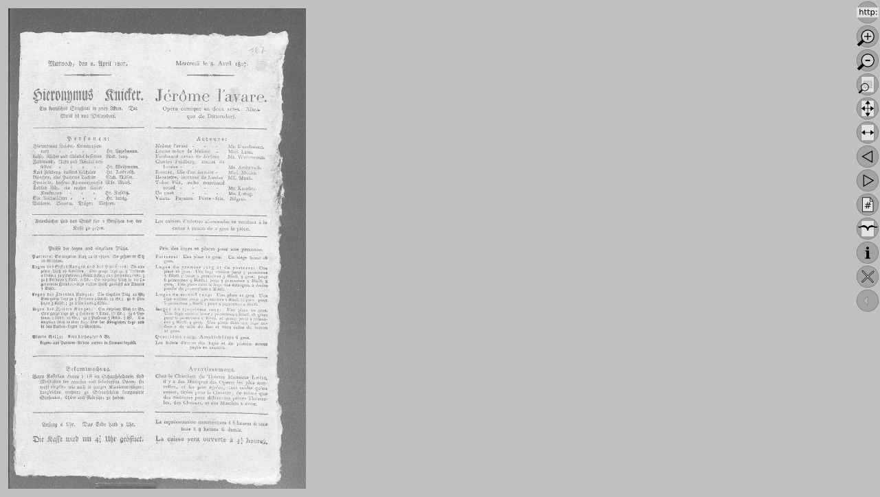

--- FILE ---
content_type: text/html
request_url: https://digilib.bbaw.de/digilib/digilib.html?fn=projects/berliner-klassik/theaterzettel/SBB_IIIA_yp_4824_2100_18070408_187.jpg
body_size: 1309
content:
<!DOCTYPE html PUBLIC "-//W3C//DTD XHTML 1.0 Transitional//EN" "http://www.w3.org/TR/xhtml1/DTD/xhtml1-transitional.dtd">
<html xmlns="http://www.w3.org/1999/xhtml">
    <head>
        <meta http-equiv="content-type" content="text/html; charset=utf-8" />
        <meta name="viewport" content="initial-scale=1.0"/>
        <title>Digilib jQuery: fullscreen</title>

        <style type="text/css">
            body {
                 background: silver;
            }
        </style>

        <script type="text/javascript" src="jquery/jquery.min.js"></script>
        <script type="text/javascript" src="jquery/jquery.cookie-range.min.js"></script>
        <script type="text/javascript" src="jquery/jquery.digilib-basic.min.js"></script>
        <link rel="stylesheet" type="text/css" href="jquery/jquery.digilib-basic.min.css" />

        <script type="text/javascript">
            $(document).ready(function(){
                var opts = {
                    interactionMode : 'fullscreen',
                    showRegionNumbers : true
                    };
                var $div = $('div#digilib');
                $div.digilib(opts);
            });

        </script>
    </head>

    <body>
        <div id="digilib">
            <p>digilib doesn't work! Please switch on Javascript or notify the server administrator!</p>
            <img src="img/digilib-logo-text1.png" />
        </div>
    </body>
</html>



--- FILE ---
content_type: text/javascript
request_url: https://digilib.bbaw.de/digilib/jquery/jquery.cookie-range.min.js
body_size: 4542
content:
/*!
 * jQuery Cookie Plugin v1.4.1
 * https://github.com/carhartl/jquery-cookie
 *
 * Copyright 2006, 2014 Klaus Hartl
 * Released under the MIT license
 */
(function(a){if(typeof define==="function"&&define.amd){define(["jquery"],a)}else{if(typeof exports==="object"){module.exports=a(require("jquery"))}else{a(jQuery)}}}(function(f){var a=/\+/g;function d(i){return b.raw?i:encodeURIComponent(i)}function g(i){return b.raw?i:decodeURIComponent(i)}function h(i){return d(b.json?JSON.stringify(i):String(i))}function c(i){if(i.indexOf('"')===0){i=i.slice(1,-1).replace(/\\"/g,'"').replace(/\\\\/g,"\\")}try{i=decodeURIComponent(i.replace(a," "));return b.json?JSON.parse(i):i}catch(j){}}function e(j,i){var k=b.raw?j:c(j);return f.isFunction(i)?i(k):k}var b=f.cookie=function(q,p,v){if(arguments.length>1&&!f.isFunction(p)){v=f.extend({},b.defaults,v);if(typeof v.expires==="number"){var r=v.expires,u=v.expires=new Date();u.setMilliseconds(u.getMilliseconds()+r*86400000)}return(document.cookie=[d(q),"=",h(p),v.expires?"; expires="+v.expires.toUTCString():"",v.path?"; path="+v.path:"",v.domain?"; domain="+v.domain:"",v.secure?"; secure":""].join(""))}var w=q?undefined:{},s=document.cookie?document.cookie.split("; "):[],o=0,m=s.length;for(;o<m;o++){var n=s[o].split("="),j=g(n.shift()),k=n.join("=");if(q===j){w=e(k,p);break}if(!q&&(k=e(k))!==undefined){w[j]=k}}return w};b.defaults={};f.removeCookie=function(j,i){f.cookie(j,"",f.extend({},i,{expires:-1}));return !f.cookie(j)}}));(function(b){var a=function(){var g;var f;var i;var e;var w;var q;var x;var y;var h;var l;var j={orientation:"horizontal",range:false,values:false,snap:false,change:null,blur:null};var n=function(C){C.pageX=C.pageX-f.offset().left;var A=e.position().left;var D=C.pageX-A;if(w){var z=w.position().left;var B=C.pageX-z}if(!w||Math.abs(D)<Math.abs(B)){if(D>0){o(e,c(h)+A)}if(D<0){o(e,-c(h)+A)}}else{if(B>0){o(w,c(h)+z)}if(B<0){o(w,-c(h)+z)}}};var o=function(z,C,D){var B=f.width()-l;var A=0;if(g.range){if(z[0]===e[0]){B=w.position().left}else{A=e.position().left}}if(C>=B){C=B}else{if(C<=A){C=A}}z.css({left:C,position:"absolute"});if(g.range){m()}if(D!==false){k()}};var u=function(z){z.stopPropagation();z.preventDefault();x=b(this)};var r=function(z){if(x){z.preventDefault();var A=z.pageX-f.offset().left;o(x,A)}};var m=function(){var A=e.position().left;var z=w.position().left-A;q.css({left:A,width:z,position:"absolute"})};var p=function(z){if(x){x=null;if(g.blur==null){y.blur()}else{g.blur(g.values)}}};var k=function(){var z;if(g.range){z=g.values.slice();g.values[0]=d(v(e.position().left));g.values[1]=d(v(w.position().left));y.val(g.values[0]+","+g.values[1])}else{z=g.values;g.values=d(v(e.position().left));y.val(g.values)}if(g.values!==z){if(g.change==null){y.change()}else{g.change(g.values)}}};var s=function(){if(g.values!=null){if(g.range){o(w,c(g.values[1]),false);o(e,c(g.values[0]),false)}else{o(e,c(g.values),false)}}k()};var v=function(E){var B=f.width()-l;var A=g.max-g.min;var C=E*A/B+g.min;if(g.snap){var D=C<0?Math.floor(C/g.snap)*g.snap:Math.round(C/g.snap)*g.snap;var z=parseFloat(D.toFixed(4));return z}return Math.round(C)};var c=function(D){var A=f.width()-l;var z=g.max-g.min;var C=D-g.min;var B=C*A/z;return B};var d=function(z){return Math.max(Math.min(z,g.max),g.min)};var t={init:function(z){if(b(this).data("TinyRange")){return this}j.min=parseFloat(b(this).attr("min"));j.max=parseFloat(b(this).attr("max"));j.snap=parseFloat(b(this).attr("step"));g=b.extend(j,z);if(g.values){}else{if(g.range){g.values=[0,g.max]}else{g.values=parseFloat(b(this).attr("value"))}}h=g.snap?g.snap:g.max/10;f=b("<div/>",{"class":"range-input"}).mousedown(n);i=b("<div/>",{"class":"range-rail"}).appendTo(f);if(g.range){q=b("<div/>",{"class":"range-selection"}).appendTo(f)}e=b("<a/>",{"class":"range-handle"}).appendTo(f).mousedown(u);if(g.range){w=e.clone(true).appendTo(f)}b(this).after(f);b(this).hide();y=b(this);b(document).bind("mouseup",p);b(document).bind("mousemove",r);l=e.width();s();return this},set:function(z){if(typeof z==="string"){g.values=d(z)}else{if(typeof z==="object"&&z.length===2){g.values[0]=d(z[0]);g.values[1]=d(z[1])}}s()},destroy:function(){f.remove();b(this).show().data("TinyRange",false);b(document).unbind("mouseup",p);b(document).unbind("mousemove",r);return this}};return t};b.fn.range=function(d){var c=arguments;return this.each(function(){var f=b(this).data("TinyRange");if(f&&f[d]){f[d].apply(this,Array.prototype.slice.call(c,1))}else{if(typeof d==="object"||!d){var e=(new a(this));e.init.apply(this,c);b(this).data("TinyRange",e)}else{b.error("Method "+d+" does not exist on jQuery.range")}}})}})(jQuery);

--- FILE ---
content_type: text/javascript
request_url: https://digilib.bbaw.de/digilib/jquery/jquery.digilib-basic.min.js
body_size: 76941
content:
if(typeof console==="undefined"){var console={log:function(){},debug:function(){},error:function(){}};var customConsole=false}(function(H){var M={version:"jquery.digilib.js 2.12.3",logoUrl:"img/digilib-logo-text1.png",homeUrl:"https://robcast.github.io/digilib/",digilibBaseUrl:null,digilibFrontendPath:"/jquery/digilib.html",scalerBaseUrl:null,cssPrefix:"dl-",scalerParamNames:["fn","pn","dw","dh","ww","wh","wx","wy","ws","mo","rot","cont","brgt","rgbm","rgba","ddpi","ddpix","ddpiy","colop"],pn:1,ww:1,wh:1,wx:0,wy:0,ws:1,mo:"",rot:0,cont:0,brgt:0,rgbm:"0/0/0",rgba:"0/0/0",ddpi:null,ddpix:null,ddpiy:null,colop:null,digilibParamNames:["fn","pn","ww","wh","wx","wy","ws","mo","rot","cont","brgt","rgbm","rgba","ddpi","colop","mk","clop"],mk:"",clop:"",additionalParamNames:[],suppressParamNames:null,interactionMode:"fullscreen",saveStateInCookie:true,previewImgWidth:400,previewImgHeight:400,maxBgSize:10000,previewImgParamNames:["fn","pn","dw","dh","mo","rot"],scalerInsets:{x:26,y:20},scalerFadedOpacity:0.6,scalerFadeSpeed:"fast",showZoomInfo:false,decimals:4};var a={};var E=null;var j=null;var aj=null;var m=0.0001;var D={};var Z={init:function(ar,aw){if(a.geometry==null){H.error("jquery.digilib.geometry plugin not found!");j=dlGeometry()}else{j=E.geometry}aj=j.rectangle(0,0,1,1);var av=H.extend({},M,ar);var at=av.interactionMode==="fullscreen";var au={};if(at){au=G();for(var ax in au){if(H.inArray(ax,av.digilibParamNames)<0){av.additionalParamNames.push(ax)}}}return this.each(function(){var aA=H(this);var aC=aA.data("digilib");var aB,aG;if(aC==null){if(at){aB=au}else{aB=X(aA);if(H.cookie&&av.saveStateInCookie){var aH="digilib-embed:fn:"+escape(aB.fn)+":pn:"+(aB.pn||"1");var aD=H.cookie(aH);console.debug("get cookie=",aH," value=",aD);if(aD){var aE=af(aD);delete aE.fn;delete aE.pn;H.extend(aB,aE)}}}aG=H.extend(true,{},av,aB);aC={$elem:aA,settings:aG,options:ar,queryParams:aB};aA.data("digilib",aC)}else{aG=aC.settings}h(aC);aC.currentInsets={"static":aG.scalerInsets};aC.hasPreviewBg=false;aC.hasAsyncReload=(typeof history.replaceState==="function");aC.hasCachedComplete=false;if(aG.digilibBaseUrl==null){if(at){var ay=window.location.toString();var aF=ay.indexOf("/jquery/");if(aF>0){aG.digilibBaseUrl=ay.substring(0,aF)}else{aF=ay.indexOf("/digilib.html");if(aF>0){aG.digilibBaseUrl=ay.substring(0,aF)}}}else{var ay=aG.scalerBaseUrl;if(ay){var aF=ay.indexOf("/servlet/Scaler");aG.digilibBaseUrl=ay.substring(0,aF)}}}if(aG.scalerBaseUrl==null){if(aG.digilibBaseUrl){aG.scalerBaseUrl=aG.digilibBaseUrl+"/servlet/Scaler"}}H(aC).on("update",S);H(aC).on("changeZoomArea",ab);H(aC).on("newpage",W);for(n in a){var az=a[n];if(typeof az.init==="function"){az.init(aC)}}H(aC).trigger("unpack");if(aC.scaleMode==="pixel"||aC.scaleMode==="size"){ag(aC)}u(aC);if(av.showZoomInfo){Z.zoomInfo(aC);ag(aC)}if(typeof aw==="function"){aw(aC);console.debug("init hook",aw,aC)}H(aC).trigger("setup")})},destroy:function(ar){return this.each(function(){var at=H(this);H(window).off(".digilib");ar.digilib.remove();at.removeData("digilib")})},about:function(az){var at=az.$elem;var aw=az.settings;var au=aw.cssPrefix;var ar="#"+au+"about";if(aq(az,ar)){H(ar).fadeOut(function(){H(this).remove()});return}var aB=aw.logoUrl;if(aB.charAt(0)!=="/"&&aB.substring(0,3)!=="http"){aB=aw.digilibBaseUrl+"/"+aB}var ay="";if(az.imgInfo!=null){var av=az.imgInfo;ay="<p>Image: "+av.filename+"<br/>("+av.width+"x"+av.height+"px"+((av.dpi_x>0)?(", "+av.dpi_x+"dpi"):"")+")</p>"}var aA='                <div id="'+au+'about" class="'+au+'about" style="display:none">                    <p>Digilib Image Viewer</p>                    <a href="'+aw.homeUrl+'">                        <img class="'+aw.cssPrefix+'logo" title="Digilib" src="'+aB+'"/>                    </a>                    <p>Version: '+aw.version+"</p>                    "+ay+"                </div>";var ax=H(aA);ax.appendTo(at);ax.on("click.digilib",function(){am(ax)});ax.fadeIn();K(az,ax)},zoomInfo:function(aw){var ar=aw.$elem;var av=aw.settings;var ay=av.cssPrefix;var ax="#"+ay+"zoominfo";if(aq(aw,ax)){H(ax).fadeToggle();return}var at='                <div id="'+ay+'zoominfo" class="'+ay+'zoominfo" style="display:none">                  <div id="'+ay+'zoominfo1" />                  <div id="'+ay+'zoominfo2" />                </div>';var au=H(at);au.appendTo(ar)},gotoPage:function(av,aw){var au=av.settings;var ar=au.pn;if(aw==null){aw=window.prompt("Goto page number",ar)}var at=ah(au,"pn",aw);if(at==null){return false}if(at<1){alert("no such page (page number too low)");au.pn=ar;return false}if(au.pt!=null){if(at>au.pt){alert("no such page (page number too high)");au.pn=ar;return false}}H(av).trigger("newpage");ap(av)},zoomBy:function(at,ar){V(at,ar)},zoomArea:function(at,ar){if(ar==null){if(H("#"+at.settings.cssPrefix+"areaoverlay").length>0){return}var au=function(aw,av){if(av==null){return}C(aw,"fadeOut");ak(aw,av);Q(aw,"screen");ap(aw)};T(at,au)}else{at.zoomArea=j.rectangle(ar);ap(at)}},zoomFull:function(ar,at){P(ar,at);ar.$scaler.css("opacity",ar.settings.scalerFadedOpacity);ak(ar,aj.copy());Q(ar,"screen");ap(ar)},mirror:function(at,au){var ar=at.scalerFlags;if(au==="h"){if(ar.hmir){delete ar.hmir}else{ar.hmir=1}}else{if(ar.vmir){delete ar.vmir}else{ar.vmir=1}}ap(at)},rotate:function(at,au){var ar=at.settings.rot;if(au==null){au=window.prompt("Rotation angle:",ar)}at.settings.rot=au;ap(at)},brightness:function(at,ar){var au=at.settings.brgt;if(ar==null){ar=window.prompt("Brightness (-255..255)",au)}at.settings.brgt=ar;ap(at)},contrast:function(au,at,av){var ar=au.settings.cont;if(at==null){at=window.prompt("Contrast (-8, 8)",ar)}au.settings.cont=at;if(av){var aw=127-(127*Math.pow(2,at));au.settings.brgt=aw}ap(au)},setRGB:function(ax,at,au){var av=ax.settings.rgbm;var aw=ax.settings.rgba;if(at==null&&au==null){var ar=window.prompt("RGBm, RGBa (m_r/m_g/m_b, a_r/a_g/a_b)",av+", "+aw);if(ar!=null){var ay=ar.split(/,\s*/);if(ay.length==2){ax.settings.rgbm=ay[0];ax.settings.rgba=ay[1];ap(ax)}}}else{if(at!=null){ax.settings.rgbm=at}if(au!=null){ax.settings.rgba=au}ap(ax)}},reset:function(av){var au=av.settings;var ay=au.digilibParamNames;var ax=av.queryParams;av.$scaler.css("opacity",av.settings.scalerFadedOpacity);for(var at=0;at<ay.length;at++){var aw=ay[at];delete au[aw]}au.fn=ax.fn||"";au.pn=ax.pn||M.pn;var ar=Y(av);au.dw=ax.dw||ar.width;au.dh=ax.dh||ar.height;au.visibleButtonSets=1;av.zoomArea=aj.copy();av.marks=[];av.scalerFlags={};delete av.dlOpts.fitwidth;delete av.dlOpts.fitheight;av.scaleMode="screen";ap(av)},reference:function(at,au){var ar=x(at);if(au==null){window.prompt("URL reference to the current view",ar);return}return ar},digilibUrl:function(at,au){var ar=x(at,at.settings.digilibFrontendPath);if(au==="open"){window.location=ar}else{if(au==="open_new"){window.open(ar);return}}return ar},setQuality:function(au,at){var ar=F(au);if(at==null){at=window.prompt("Image quality (0..2)",ar)}at=parseInt(at,10);if(at>=0&&at<=2){c(au,at);ap(au)}},setSize:function(au,at){var ar=au.settings.ws;if(at==null){at=window.prompt("Image size (1=screen size)",ar)}at=parseFloat(at);if(at>0){au.settings.ws=at;ap(au)}},calibrate:function(at,ar){var au=at.settings.ddpi;if(ar==null){ar=window.prompt("Display resolution (dpi)",au)}if(ar!=null){at.settings.ddpi=ar;ap(at)}},setScaleMode:function(at,au){var ar=i(at);if(au==null){au=window.prompt("Image scale mode (screen, pixel, size)",ar)}if(au!=null){Q(at,au);ap(at)}}};var G=function(){var ar=window.location.search.slice(1);if(ar.indexOf("=")===-1){console.warn("Query in legacy +-format! Converting...");return z(ar)}return af(ar)};var z=function(ar){var au={};var at=ar.split("+");if(at.length>0){au.fn=at[0]}if(at.length>1){au.pn=at[1]}if(at.length>2){au.ws=at[2]}if(at.length>3){au.mo=at[3]}if(at.length>4){au.mk=at[4]}if(at.length>5){au.wx=at[5]}if(at.length>6){au.wy=at[6]}if(at.length>7){au.ww=at[7]}if(at.length>8){au.wh=at[8]}return au};var X=function(ar){var aw=ar.find("img").first().attr("src");if(!aw){return null}var ax=aw.indexOf("?");var at=(ax<0)?"":aw.substring(ax+1);var au=aw.substring(0,ax);var av=af(at);av.scalerBaseUrl=au;return av};var af=function(au){var aw={};if(au==null){return aw}var at=au.split("&");for(var ar=0;ar<at.length;ar++){var av=at[ar].split("=");if(av.length===2){aw[av[0]]=av[1]}}return aw};var U=function(av,aw,ax){var ay="";var ar=false;for(var au=0;au<aw.length;++au){var at=aw[au];if((av[at]!=null)&&((ax==null)||(av[at]!=ax[at]))){if(ar){ay+="&"}else{ar=true}ay+=at+"="+av[at]}}return ay};var ae=function(av){f(av);var at=av.settings;if(at.scalerBaseUrl==null){alert("ERROR: URL of digilib Scaler servlet missing!")}var au=at.scalerParamNames;var aw=U(at,au,M);var ar=at.scalerBaseUrl+"?"+aw;return ar};var s=function(ax,az){var au=ax.settings;var at={dw:au.previewImgWidth,dh:au.previewImgHeight};var av=H.extend({},au,at);if(av.mo!=null){var aw="";if(ax.scalerFlags.hmir!=null){aw+="hmir,"}if(ax.scalerFlags.vmir!=null){aw+="vmir"}av.mo=aw}var ay=U(av,au.previewImgParamNames,M);var ar=au.scalerBaseUrl+"?"+ay;return ar};var x=function(aw,at){f(aw);var au=aw.settings;var ar=au.digilibParamNames;if(at!=null){var av=aw.settings.digilibBaseUrl+at}else{ar=au.additionalParamNames.concat(au.digilibParamNames);if(au.suppressParamNames!=null){ar=H.map(ar,function(aA,az){if(H.inArray(aA,au.suppressParamNames)>=0){return null}else{return aA}})}var av=window.location.href;var ay=av.indexOf("?");if(ay>-1){av=av.substring(0,ay)}}var ax=U(au,ar,M);return av+"?"+ax};var ag=function(au){var at=au.settings;H(au).off("imageInfo",R);H(au).on("imageInfo",R);var ar=at.digilibBaseUrl+"/api/ImgInfo-json.jsp";ar+="?"+U(at,["fn","pn"],M);H.getJSON(ar,function(av){console.debug("got json data=",av);au.imgInfo=av;H(au).trigger("imageInfo",[av])})};var h=function(ax){var aw=ax.settings;var at=j.rectangle(aw.wx,aw.wy,aw.ww,aw.wh);ax.zoomArea=at;var ar={};if(aw.mo){var av=aw.mo.split(",");for(var au=0;au<av.length;au++){ar[av[au]]=av[au]}}ax.scalerFlags=ar;ax.scaleMode=i(ax);y(ax)};var q=function(av,au){if(!au){return}var ar=M.decimals;var aw=av.imgInfo;if(av.scalerFlags.lpic!=null&&aw!=null&&Math.max(aw.width,aw.height)>10000){ar=5}var at=av.settings;at.wx=J(au.x,ar);at.wy=J(au.y,ar);at.ww=J(au.width,ar);at.wh=J(au.height,ar)};var e=function(av,ar){if(!ar){return}var au="";for(var at in ar){if(au){au+=","}au+=at}av.settings.mo=au};var f=function(ar){q(ar,ar.zoomArea);e(ar,ar.scalerFlags);A(ar);H(ar).trigger("pack")};var A=function(aw){var au=aw.settings;if(aw.dlOpts){aw.dlOpts.birdview=au.isBirdDivVisible?1:0;aw.dlOpts.buttons=au.visibleButtonSets;var av="";for(var ax in aw.dlOpts){if(av){av+="&"}av+=ax+"="+aw.dlOpts[ax]}if(H.cookie){var at="digilib:fn:"+escape(au.fn)+":pn:"+au.pn;console.debug("set cookie=",at," value=",av);H.cookie(at,av)}}if(au.interactionMode!=="fullscreen"&&H.cookie&&au.saveStateInCookie){var ar=U(au,au.digilibParamNames,M);var at="digilib-embed:fn:"+escape(au.fn)+":pn:"+au.pn;console.debug("set cookie=",at," value=",ar);H.cookie(at,ar)}};var y=function(av){var au={};var at=av.settings;if(H.cookie){var ar="digilib:fn:"+escape(at.fn)+":pn:"+at.pn;var aw=H.cookie(ar);console.debug("get cookie=",ar," value=",aw);au=af(aw)}av.dlOpts=au;if(au.birdview!=null){at.isBirdDivVisible=au.birdview==="1"}if(au.buttons!=null){at.visibleButtonSets=au.buttons}};var ap=function(aw){var av=aw.settings;if(av.interactionMode==="fullscreen"){var at=x(aw);var ay=window.history;if(aw.hasAsyncReload){console.debug("faking reload to "+at);try{ay.replaceState({},"",at);H("body").css("cursor","progress");aw.$scaler.css("cursor","progress");var au=aw.$img;var ar=ae(aw);au.attr("src",ar);if(aw.hasCachedComplete&&au.prop("complete")){console.debug("cached img.load");au.trigger("load")}if(aw.scalerFlags.clip!=null||aw.scalerFlags.osize!=null||aw.scalerFlags.lpic!=null){if(aw.imgInfo==null){ag(aw)}}H(aw).trigger("redisplay")}catch(ax){console.error("replaceState("+at+") didn't work: "+ax);window.location=at}}else{window.location=at}}else{H("body").css("cursor","progress");aw.$scaler.css("cursor","progress");var au=aw.$img;var at=ae(aw);au.attr("src",at);if(aw.hasCachedComplete&&au.prop("complete")){console.debug("cached img.load");au.trigger("load")}if(aw.scalerFlags.clip!=null||aw.scalerFlags.osize!=null||aw.scalerFlags.lpic!=null){if(aw.imgInfo==null){ag(aw)}}if(aw.hasPreviewBg){H(aw).trigger("update")}H(aw).trigger("redisplay")}};var an=function(ar){H(ar).trigger("update")};var S=function(ar){var at=this;w(at);v(at);ac(at)};var ac=function(aw){if(!aw.settings.showZoomInfo){return}var au=H("#"+aw.settings.cssPrefix+"zoominfo");var at=aw.imgInfo;var ar=aw.$img.width();var av=Math.round(ar/aw.zoomArea.width/at.width*100);au.children().first().text(at.width+"x"+at.height);au.children().last().text("zoom "+av+"%")};var Y=function(av){var az=H(window);var aw=az.height();var at=az.width();var ar={x:0,y:0};for(var ay in av.currentInsets){ar.x+=av.currentInsets[ay].x;ar.y+=av.currentInsets[ay].y}var au=at-ar.x;var ax=aw-ar.y;console.debug("getFullscreenImgSize - screen w/h:",at,aw,"window.width",az.width(),"img w/h:",au,ax);return j.size(au,ax)};var o=function(ar){return j.rectangle(Y(ar))};var ai=function(av){var au=av.zoomArea;var ar=av.imgRect.getSize();ar.width/=au.width;ar.height/=au.height;var at=ar.getAspect();return at};var u=function(ay){var aw=ay.settings;var at=ay.$elem;var au=aw.cssPrefix;at.addClass(au+"digilib");var ar;var ax;if(aw.interactionMode==="fullscreen"){at.addClass(au+"fullscreen");var aB=Y(ay);ay.maxImgSize=aB;if(ay.dlOpts.fitheight==null){aw.dw=aB.width}if(ay.dlOpts.fitwidth==null){aw.dh=aB.height}ax=ae(ay);ar=H("<img/>")}else{ay.maxImgSize=j.rectangle(at).getSize();at.addClass(au+"embedded");ax=ae(ay);ar=at.find("img");if(ar.length>0){var aA=ar.attr("src");var aC=ar.attr("title");var az=ar.attr("alt");if(aA===ax){console.debug("img detach:",ar);ar.detach()}else{ar=H("<img/>");ar.attr("title",aC);ar.attr("alt",az)}}else{ar=H("<img/>")}}at.contents(":not(."+au+"keep)").remove();var av=H('<div class="'+au+'scaler"/>');at.prepend(av);av.append(ar);ar.addClass(au+"pic");ay.$scaler=av;ay.$img=ar;H("body").css("cursor","progress");ay.$scaler.css("cursor","progress");ar.on("load",d(ay));ar.on("error",function(aF,aE,aD){p(ay,aF,aE,aD)});ar.attr("src",ax)};var b=function(ar,au,at){if(at==null){ar=!ar}else{ar=at}if(ar){au.fadeIn()}else{au.fadeOut()}return ar};var N=function(at,aw,ax,au,ay,aA,az){var ar=j.rectangle(at);if(aA!=null){var aB=az.imgInfo;if(aA==="pixel"){if(aB!=null&&aB.width!=null){aw.width=ar.width/aB.width;aw.height=ar.height/aB.height}else{console.error("No image info for pixel mode!")}}if(aA==="size"){if(aB!=null&&aB.dpi_x!=null){var av=parseFloat(az.settings.ddpi);aw.width=(ar.width/av)/(aB.width/aB.dpi_x);aw.height=(ar.height/av)/(aB.height/aB.dpi_y)}else{console.error("No image info for original size mode!")}}}var aC=j.transform();aC.concat(aC.getTranslation(j.position(-aw.x,-aw.y)));aC.concat(aC.getScale(j.size(1/aw.width,1/aw.height)));if(ax||au||ay){aC.concat(aC.getTranslation(j.position(-0.5,-0.5)));if(au){aC.concat(aC.getMirror("y"))}if(ay){aC.concat(aC.getMirror("x"))}if(ax){aC.concat(aC.getRotation(parseFloat(ax)))}aC.concat(aC.getTranslation(j.position(0.5,0.5)))}aC.concat(aC.getScale(ar));aC.concat(aC.getTranslation(ar));return aC};var w=function(au){var at=au.$img;if(at==null){return}var ar=at.prop("complete")?true:at.prop("width")>0;if(ar||au.hasPreviewBg){au.imgTrafo=N(at,au.zoomArea,au.settings.rot,au.scalerFlags.hmir,au.scalerFlags.vmir,au.scaleMode,au);console.debug("updateImgTrafo: ",au.imgTrafo);au.imgRect=j.rectangle(at)}};var d=function(ar){return function(){var au=H(this);console.debug("scaler img loaded=",au);var at=ar.$scaler;var av=j.rectangle(au);ar.imgRect=av;H("body").css("cursor","auto");at.css("cursor","auto");av.getSize().adjustDiv(at);if(!ar.hasPreviewBg){L(ar,ar.zoomArea)}C(ar,"fadeIn");an(ar)}};var p=function(av,au,at,ar){console.error("error loading scaler image:",au);H(av).trigger("imgerror")};var W=function(ar){console.debug("handle newpage");ar.imgInfo=null;ar.zoomArea=aj.copy()};var R=function(ar,at){console.debug("handleImageInfo:",at);var av=this;var au=H("#"+av.settings.cssPrefix+"zoominfo");au.fadeIn();an(av)};var ab=function(ar,au){var at=this;at.$elem.find("."+at.settings.cssPrefix+"overlay").hide();L(at,au)};var V=function(av,ar){var at=av.zoomArea;var au=at.copy();au.width/=ar;au.height/=ar;au.x-=0.5*(au.width-at.width);au.y-=0.5*(au.height-at.height);au=aj.fit(au);ak(av,au);C(av,"fadeOut");Q(av,"screen");ap(av)};var T=function(aA,aw,aH){var au=aA.settings.cssPrefix;var av=aA.$elem;var ax=aA.$scaler;var ay=j.rectangle(ax);var az=H("body");var aC=j.rectangle(az);var aG,aE;var at=H('<div id="'+au+'areaoverlay" class="'+au+'areaoverlay"/>');av.append(at);aC.adjustDiv(at);var ar=H('<div class="'+au+'area"/>');if(aH){ar.addClass(aH)}av.append(ar);ax.addClass(au+"definearea");var aD=function(aI){aG=j.position(aI);aG.adjustDiv(ar);ar.width(0).height(0);ar.show();at.on("mousemove.dlArea",aB);at.on("mouseup.dlArea",aF);return false};var aB=function(aI){aE=j.position(aI);var aJ=j.rectangle(aG,aE);aJ.clipTo(ay);aJ.adjustDiv(ar);return false};var aF=function(aJ){aE=j.position(aJ);var aI=j.rectangle(aG,aE);if(aI.getArea()<=5){aw(aA,null);return false}at.off("mousemove.dlArea",aB);at.off("mouseup.dlArea",aF);ax.removeClass(au+"definearea");aI.clipTo(ay);var aK=aA.imgTrafo.invtransform(aI);aw(aA,aK);am(ar);am(at);return false};at.one("mousedown.dlArea",aD)};var L=function(az,av){var ay=az.$scaler;if(az.settings.rot%90!=0){ay.css({"background-image":"none"});az.hasPreviewBg=false;return}var aB=az.imgTrafo;var at=j.position(ay);var aw=null;var aC={"background-image":"url("+az.$img.attr("src")+")","background-repeat":"no-repeat","background-position":"0px 0px",cursor:"move"};if(av!=null){if(Math.abs(av.getAspect()-az.zoomArea.getAspect())>0.001){var ax=aB.transform(av);var au=ax.getAspect();var aA=az.maxImgSize.fitAspect(au);aA.adjustDiv(ay);console.debug("adjusting aspect ratio of preview:",az.maxImgSize.toString(),"=>",aA.toString())}aB=N(ay,av,az.settings.rot,az.scalerFlags.hmir,az.scalerFlags.vmir,"screen",az);aw=aB.transform(az.zoomArea);aw.addPosition(at.neg());aC["background-position"]=Math.round(aw.x)+"px "+Math.round(aw.y)+"px"}if(aw!=null&&(aw.height<az.settings.maxBgSize&&aw.width<az.settings.maxBgSize)){aC["background-size"]=Math.round(aw.width)+"px "+Math.round(aw.height)+"px"}else{aC["background-size"]="auto"}fullRect=aB.transform(aj);if(fullRect.height<az.settings.maxBgSize&&fullRect.width<az.settings.maxBgSize){fullRect.addPosition(at.neg());var ar=s(az);aC["background-image"]+=", url("+ar+")";aC["background-size"]+=", "+Math.round(fullRect.width)+"px "+Math.round(fullRect.height)+"px";aC["background-position"]+=", "+Math.round(fullRect.x)+"px "+Math.round(fullRect.y)+"px"}ay.css(aC);az.hasPreviewBg=true};var v=function(az){var aA,aC;var ay=H(document);var aw=H(az);var at=az.$elem;var ax=az.$scaler;var ar=az.$img;var aB=function(aD){if(aD.which!=1){return}console.debug("dragstart at=",aD);if(k(az.zoomArea)){return false}at.find("."+az.settings.cssPrefix+"overlay").hide();aA=j.position(aD);aC=null;C(az,"hide");L(az);ay.on("mousemove.dlZoomDrag",av);ay.on("mouseup.dlZoomDrag",au);return false};var av=function(aD){var aG=j.position(aD);aC=aA.delta(aG);var aE=j.rectangle(ar);aE.addPosition(aC.neg());var aF=az.imgTrafo.invtransform(aE);aF.moved=true;aw.trigger("changeZoomArea",aF);return false};var au=function(aD){ax.css("cursor","auto");ay.off("mousemove.dlZoomDrag",av);ay.off("mouseup.dlZoomDrag",au);if(aC==null||aC.distance()<2){C(az,"fadeIn");an(az);return false}var aE=j.rectangle(ar);aE.addPosition(aC.neg());var aF=az.imgTrafo.invtransform(aE);az.zoomArea=aj.fit(aF);ap(az);return false};ay.off(".dlZoomDrag");ax.off(".dlZoomDrag");if(!k(az.zoomArea)){ax.on("mousedown.dlZoomDrag",aB)}};var ak=function(at,ar){H(at).trigger("changeZoomArea",ar);at.oldZoomArea=at.zoomArea;at.zoomArea=ar;return ar};var aa=function(au,at){var ar=au.zoomArea;if(k(ar)){return}ar.setCenter(at.getCenter()).stayInside(aj);if(!ar.containsRect(at)){ar=aj.copy()}ak(au,ar);return ar};var F=function(au){var ar=au.scalerFlags;var at=ar.q2||ar.q1||"q0";return parseInt(at[1],10)};var C=function(av,ar){var au=av.$img;var at=av.$scaler;if(ar==null||ar==="hide"){at.css("opacity",av.settings.scalerFadedOpacity);if(av.settings.scalerFadeSpeed){au.fadeOut(function(){})}else{au.hide()}}else{if(ar==="fadeOut"){if(av.settings.scalerFadeSpeed){at.fadeTo(av.settings.scalerFadeSpeed,av.settings.scalerFadedOpacity,function(){au.fadeOut(function(){})})}else{at.css("opacity",av.settings.scalerFadedOpacity);au.hide()}}else{av.hasPreviewBg=false;if(av.settings.scalerFadeSpeed){au.fadeIn(function(){});at.fadeTo(av.settings.scalerFadeSpeed,1,function(){})}else{au.show();at.css("opacity",1)}}}};var c=function(av,au){var ar=av.scalerFlags;for(var at=0;at<3;++at){delete ar["q"+at]}ar["q"+au]="q"+au};var i=function(ar){if(ar.scalerFlags.clip!=null){return"pixel"}else{if(ar.scalerFlags.osize!=null){return"size"}}return"screen"};var Q=function(ar,at){delete ar.scalerFlags.fit;delete ar.scalerFlags.clip;delete ar.scalerFlags.osize;if(at==="pixel"){ar.scalerFlags.clip="clip"}else{if(at==="size"){ar.scalerFlags.osize="osize"}}ar.scaleMode=at};var g=function(ar){if(ar.dlOpts.fitwidth!=null){return"width"}else{if(ar.dlOpts.fitheight!=null){return"height"}}return"both"};var P=function(au,av){var at=au.settings;var ar=au.maxImgSize;if(av==="width"){au.dlOpts.fitwidth=1;delete au.dlOpts.fitheight;if(ar!=null){at.dw=ar.width;at.dh=null}}else{if(av==="height"){au.dlOpts.fitheight=1;delete au.dlOpts.fitwidth;if(ar!=null){at.dw=null;at.dh=ar.height}}else{delete au.dlOpts.fitwidth;delete au.dlOpts.fitheight;if(ar!=null){at.dw=ar.width;at.dh=ar.height}}}};var l=function(ay,aE,aD){var az={};if(ay.imgTrafo!=null){var aC=ay.imgTrafo.transform(aE);var aB=ay.imgTrafo.transform(aD);az.pixel=aC.distance(aB);if(ay.imgInfo!=null&&ay.imgInfo.width!=null){var au=(aD.x-aE.x)*ay.imgInfo.width;var at=(aD.y-aE.y)*ay.imgInfo.height;var aA=Math.sqrt(au*au+at*at);az.o_pixel=aA;if(ay.imgInfo.dpi_x!=null){az.o_size=aA/ay.imgInfo.dpi_x*0.0254}}var ax=ai(ay);var aw=j.position(aE.x*ax,aE.y);var av=j.position(aD.x*ax,aD.y);az.rectified=aw.distance(av)}return az};var ah=function(au,at,av){if(av==null){return null}if(ao(av)){au[at]=av;return av}var ar=av[0];if(ar==="+"||ar==="-"){if(au[at]==null){au[at]=0}au[at]=parseFloat(au[at])+parseFloat(av)}else{au[at]=av}return au[at]};var B=function(ar){var at=ar.outerWidth()-ar.width();return at/2};var t=function(av,aw,au,at){if(at==null){at=av.zoomArea}if(k(at)){return false}var aA=aw;var az=au;var ay=av.imgTrafo;if(ay!=null){aA=(ay.m00>0)?aw:-aw;az=(ay.m11>0)?au:-au;if(Math.abs(ay.m00)<Math.abs(ay.m01)){aA=(ay.m01>0)?-au:au;az=(ay.m10>0)?-aw:aw}}var ar=at.x+at.width;var ax=at.y+at.height;return(((aA<0)&&(at.x>0))||((aA>0)&&(ar<1))||((az<0)&&(at.y>0))||((az>0)&&(ax<1)))};var k=function(ar){return(ar.width===1)&&(ar.height===1)};var ao=function(ar){return typeof ar==="number"&&isFinite(ar)};var J=function(at,au){var ar=Math.pow(10,au||M.decimals);return Math.round(at*ar)/ar};var r=function(ar,at){return J(ar,at).toString()};var al=function(at,ar){return at.indexOf(ar,at.length-ar.length)!==-1};var K=function(av,ar){if(ar==null){return}var au=j.rectangle(ar);var at=E.getFullscreenRect(av);au.setCenter(at.getCenter());au.getPosition().adjustDiv(ar)};var ad=function(at,ar){var au=at.$elem.find(ar);return(au.length>0)?au:null};var aq=function(at,ar){var au=ad(at,ar);return(au!=null)};var am=function(ar){ar.fadeOut(function(){ar.remove()})};var O=function(at,ar){if(at!=null&&at!=""){return at}if(ar==null){ar=settings.cssPrefix}return ar+Date.now()};if(customConsole){var I=function(ar){return function(){var aw=H("#"+M.cssPrefix+"debug");if(!aw){return}var at=Array.prototype.slice.call(arguments);var av=at.join(" ");var au=H("<div/>");au.addClass(ar);au.text(av);aw.append(au)}};console.log=I("_log");console.debug=I("_debug");console.error=I("_error")}E={geometry:j,parseQueryString:af,getScalerUrl:ae,getParamString:U,getDigilibUrl:x,unpackParams:h,packParams:f,packArea:q,packScalerFlags:e,storeOptions:A,redisplay:ap,updateDisplay:an,fadeScalerImg:C,showDiv:b,defineArea:T,setZoomArea:ak,centerZoomArea:aa,setPreviewBg:L,getImgTrafo:N,getQuality:F,setQuality:c,setNumValue:ah,getScaleMode:i,setScaleMode:Q,getFitMode:g,setFitMode:P,canMove:t,isFullArea:k,isNumber:ao,getFullscreenRect:o,getImgAspectRatio:ai,getDistance:l,getBorderWidth:B,cropFloat:J,cropFloatStr:r,endsWith:al,centerOnScreen:K,withdraw:am,isOnScreen:aq,find:ad,createId:O};H.fn.digilib=function(aw){if(aw==="plugin"){var au=arguments[1]||{};if(au.name!=null){a[au.name]=au}au.defaults=M;au.buttons=D;au.actions=Z;au.fn=E;au.plugins=a;if(typeof au.install==="function"){au.install(au)}return au}else{if(Z[aw]){var ar=H(this);var av=ar.data("digilib");var at=Array.prototype.slice.call(arguments,1);at.unshift(av);return Z[aw].apply(this,at)}else{if(typeof aw==="object"||!aw){return Z.init.apply(this,arguments)}else{H.error("action "+aw+" does not exist on jQuery.digilib")}}}}})(jQuery);(function(d){var a=180/Math.PI;var i=function(k,l){var m;if(typeof k==="object"){m={width:k.width,height:k.height}}else{m={width:parseFloat(k),height:parseFloat(l)}}m.equals=function(o){return(this.width===o.width&&this.height===o.height)};m.getAspect=function(){return(this.width/this.height)};m.fitAspect=function(o){var p=i(this);if(o>this.getAspect()){p.height=p.width/o}else{p.width=p.height*o}return p};m.adjustDiv=function(o){o.width(this.width).height(this.height)};m.toString=function(){return(this.width+"x"+this.height)};return m};var e=function(k,o){var l;if(typeof k==="object"){if(k instanceof jQuery){var m=k.offset();l={x:m.left,y:m.top}}else{if(d.isArray(k)){l={x:k[0],y:k[1]}}else{if(k.x!=null){l={x:parseFloat(k.x),y:parseFloat(k.y)}}if(k.pageX!=null){l={x:k.pageX,y:k.pageY}}}}}else{l={x:parseFloat(k),y:parseFloat(o)}}l.copy=function(){return e(this)};l.equals=function(p){return(this.x===p.x&&this.y===p.y)};l.add=function(p){if(d.isArray(p)){this.x+=p[0];this.y+=p[1]}else{this.x+=p.x;this.y+=p.y}return this};l.neg=function(){return e({x:-this.x,y:-this.y})};l.delta=function(p){return e({x:p.x-this.x,y:p.y-this.y})};l.scale=function(p,q){var r=this.delta(p);return e({x:this.x+r.x*q,y:this.y+r.y*q})};l.adjustDiv=function(p){p.offset({left:this.x,top:this.y})};l.moveTo=function(p){this.x=p.x;this.y=p.y;return this};l.clipTo=function(p){var r=p.getPt1();var q=p.getPt2();this.x=Math.max(this.x,r.x);this.y=Math.max(this.y,r.y);this.x=Math.min(this.x,q.x);this.y=Math.min(this.y,q.y);return this};l.distance=function(r){if(r==null){r={x:0,y:0}}var q=r.x-this.x;var p=r.y-this.y;return Math.sqrt(q*q+p*p)};l.nearest=function(p){var q=p[0];var r=this.distance(q);d.each(p,function(t,u){var s=this.distance(u);if(s<r){r=s;q=u}});return q};l.mid=function(p){return e({x:(this.x+p.x)/2,y:(this.y+p.y)/2})};l.rad=function(p){return Math.atan2(p.y-this.y,p.x-this.x)};l.deg=function(p){return this.rad(p)*a};l.getAsCss=function(){return{left:this.x,top:this.y}};l.toString=function(){return(this.x+","+this.y)};l.toArray=function(){return[this.x,this.y]};return l};var j=function(m,l){var k={x:m.x,y:m.y};if(l.x!=null){k.dx=l.x-k.x;k.dy=l.y-k.y}else{if(d.isArray(l)){k.dx=l[0];k.dy=l[1]}else{if(l===0){k.dx=0;k.dy=1}else{if(l===Infinity){k.dx=1;k.dy=0}else{if(l===-Infinity){k.dx=-1;k.dy=0}else{if(typeof l==="number"&&isFinite(l)){k.dx=1;k.dy=1/l}else{k.dx=1;k.dy=1}}}}}}k.origin=function(o){if(o==null){return e(this.x,this.y)}this.x=o.x;this.y=o.y;return this};k.vector=function(o){if(o==null){return[this.dx,this.dy]}this.dx=o[0];this.dy=o[1];return this};k.invertedVector=function(){return[-this.dx,-this.dy]};k.perpendicularVector=function(o){return o?[-this.dy,this.dx]:[this.dy,-this.dx]};k.dist=function(){return Math.sqrt(this.dx*this.dx+this.dy*this.dy)};k.scale=function(o){this.dx*=o;this.dy*=o;return this};k.length=function(o){var p=this.dist();if(o==null){return p}return this.scale(o/p)};k.slope=function(){return this.dx/this.dy};k.copy=function(){return j(e(this.x,this.y),this.vector())};k.invert=function(){this.vector(this.invertedVector);return this};k.parallel=function(o){return j(e(o.x,o.y),this.vector())};k.perpendicular=function(r,q){var o=(r==null||r.x==null)?e(this.x,this.y):r;return j(o,this.perpendicularVector(q))};k.perpendicularPoint=function(o){return this.intersection(this.perpendicular(o))};k.perpendicularLine=function(o){return j(o,this.perpendicularPoint(o))};k.mirror=function(q){var o=this.perpendicularLine(q);return o.addEnd(o.vector())};k.add=function(o){if(o==null){return this.origin()}else{if(d.isArray(o)){return e(this.x+o[0],this.y+o[1])}else{if(o.x!=null){return e(this.x+o.x,this.y+o.y)}else{if(typeof o==="number"&&isFinite(o)){ratio=o/this.dist();return e(this.x+this.dx*ratio,this.y+this.dy*ratio)}else{return this.origin()}}}}};k.addEnd=function(o){return this.add(o).add(this.vector())};k.point=function(p){if(p==null){p=1}var o=[p*this.dx,p*this.dy];return this.add(o)};k.mid=function(o){return this.origin().mid(this.point(o))};k.rad=function(){return this.origin().rad(this.point())};k.deg=function(){return this.origin().deg(this.point())};k.factor=function(o){return(dx===0)?(o.y-this.y)/this.dy:(o.x-this.x)/this.dx};k.intersection=function(o){var q=this.dy*o.dx-this.dx*o.dy;if(q===0){return null}var p=this.dx*(o.y-this.y)+this.dy*(this.x-o.x);return o.point(p/q)};return k};var h=function(k,q,l,m){var o={};if(typeof k==="object"){if(k instanceof jQuery){var p=k.offset();o={x:p.left,y:p.top,width:k.width(),height:k.height()}}else{if(q==null){o={x:parseFloat(k.x)||0,y:parseFloat(k.y)||0,width:parseFloat(k.width)||0,height:parseFloat(k.height)||0}}else{o={x:Math.min(k.x,q.x),y:Math.min(k.y,q.y),width:Math.abs(q.x-k.x),height:Math.abs(q.y-k.y)}}}}else{o={x:parseFloat(k),y:parseFloat(q),width:parseFloat(l),height:parseFloat(m)}}o.copy=function(){return h(this)};o.getPosition=function(){return e(this)};o.getSize=function(){return i(this)};o.getPt1=o.getPosition;o.getPt2=function(){return e({x:this.x+this.width,y:this.y+this.height})};o.setPosition=function(r){this.x=r.x;this.y=r.y;return this};o.setPt1=o.setPosition;o.addPosition=function(r){this.x+=r.x;this.y+=r.y;return this};o.enlarge=function(r){this.width+=r.x;this.height+=r.y;return this};o.setPt2=function(r){this.width=r.x-this.x;this.height=r.y-this.y;return this};o.getCenter=function(){return e({x:this.x+this.width/2,y:this.y+this.height/2})};o.setCenter=function(r){this.x=r.x-this.width/2;this.y=r.y-this.height/2;return this};o.equals=function(s){var r=(this.x===s.x&&this.y===s.y&&this.width===s.width);return r};o.delta=function(r){return h(r.x-this.x,r.y-this.y,r.width-this.width,r.height-this.height)};o.getArea=function(){return(this.width*this.height)};o.getAspect=function(){return(this.width/this.height)};o.normalize=function(){var r=this.getPt2();this.x=Math.min(this.x,r.x);this.y=Math.min(this.y,r.y);this.width=Math.abs(this.width);this.height=Math.abs(this.height);return this};o.containsPosition=function(s){var r=((s.x>=this.x)&&(s.y>=this.y)&&(s.x<=this.x+this.width)&&(s.y<=this.y+this.height));return r};o.containsRect=function(r){return(this.containsPosition(r.getPt1())&&this.containsPosition(r.getPt2()))};o.overlapsRect=function(r){return this.intersect(r)!=null};o.getProportion=function(){return this.height/this.width};o.setProportion=function(s,r){var t=this.getProportion();if(s<t==r){this.width=this.height/s}else{this.height=this.width*s}return this};o.stayInside=function(r){this.x=Math.max(this.x,r.x);this.y=Math.max(this.y,r.y);if(this.x+this.width>r.x+r.width){this.x=r.x+r.width-this.width}if(this.y+this.height>r.y+r.height){this.y=r.y+r.height-this.height}return this};o.clipTo=function(s){var u=s.getPt1();var t=s.getPt2();var r=this.getPt2();this.setPosition(e(Math.max(this.x,u.x),Math.max(this.y,u.y)));this.setPt2(e(Math.min(r.x,t.x),Math.min(r.y,t.y)));return this};o.intersect=function(u){var t=u.copy();var s=t.clipTo(this);if(s.width<0||s.height<0){s=null}return s};o.fit=function(t){var s=t.copy();s.x=Math.max(s.x,this.x);s.y=Math.max(s.y,this.x);if(s.x+s.width>this.x+this.width){s.x=this.x+this.width-s.width}if(s.y+s.height>this.y+this.height){s.y=this.y+this.height-s.height}return s.intersect(this)};o.adjustDiv=function(r){r.offset({left:this.x,top:this.y});r.width(this.width).height(this.height)};o.getAsCss=function(){return{left:this.x,top:this.y,width:this.width,height:this.height}};o.getAsSvg=function(){return[this.x,this.y,this.width,this.height].join(" ")};o.isRectangle=function(){return this.width>0&&this.height>0};o.toString=function(){return this.width+"x"+this.height+"@"+this.x+","+this.y};return o};var c=function(k){var l={m00:1,m01:0,m02:0,m10:0,m11:1,m12:0,m20:0,m21:0,m22:1};if(k){jQuery.extend(l,k)}l.concat=function(r){var p={};for(var q=0;q<3;q++){for(var o=0;o<3;o++){var s=0;for(var m=0;m<3;m++){s+=r["m"+q+m]*this["m"+m+o]}p["m"+q+o]=s}}jQuery.extend(this,p);return this};l.transform=function(o){var m=this.m00*o.x+this.m01*o.y+this.m02;var r=this.m10*o.x+this.m11*o.y+this.m12;var q=e(m,r);if(o.width!=null){var p=this.transform(o.getPt2());return h(q,p)}return q};l.invtransform=function(p){var o=this.m00*this.m11-this.m01*this.m10;var m=(this.m11*p.x-this.m01*p.y-this.m11*this.m02+this.m01*this.m12)/o;var s=(-this.m10*p.x+this.m00*p.y+this.m10*this.m02-this.m00*this.m12)/o;var r=e(m,s);if(p.width!=null){var q=this.invtransform(p.getPt2());return h(r,q)}return r};l.toString=function(q){var p="[";if(q){p+="\n"}for(var o=0;o<3;++o){p+="[";for(var m=0;m<3;++m){if(m){p+=","}p+=this["m"+o+m]}p+="]";if(q){p+="\n"}}p+="]";if(q){p+="\n"}return p};l.getRotation=c.getRotation;l.getRotationAround=c.getRotationAround;l.getTranslation=c.getTranslation;l.getMirror=c.getMirror;l.getScale=c.getScale;return l};c.getRotation=function(o){if(o!==0){var l=parseFloat(o)/a;var p=Math.cos(l);var m=Math.sin(l);var k={m00:p,m01:-m,m10:m,m11:p};return c(k)}return c()};c.getRotationAround=function(l,m){var k=c.getTranslation(m.neg());k.concat(c.getRotation(l));k.concat(c.getTranslation(m));return k};c.getTranslation=function(l){var k={m02:l.x,m12:l.y};return c(k)};c.getMirror=function(l){if(l==="x"){var k={m00:1,m11:-1}}else{var k={m00:-1,m11:1}}return c(k)};c.getScale=function(l){var k={m00:l.width,m11:l.height};return c(k)};var g={size:i,position:e,line:j,rectangle:h,transform:c};var b=function(){this.fn.geometry=g};var f={name:"geometry",install:b,fn:{}};if(d.fn.digilib==null){d.error("jquery.digilib.geometry must be loaded after jquery.digilib!")}else{d.fn.digilib("plugin",f)}})(jQuery);(function(f){var l=null;var k=null;var c=null;var d={showZoomArrows:true,zoomArrowMoveFactor:0.5,buttonSettings:{fullscreen:{imagePath:"img/fullscreen/32/",arrowSetSize:16,arrowSet:["up","down","left","right"]},embedded:{imagePath:"img/embedded/16/",arrowSetSize:8,arrowSet:["up","down","left","right"]}}};var j={up:{onclick:["moveZoomArea",0,-1],tooltip:"move zoom area up",icon:"up.png"},down:{onclick:["moveZoomArea",0,1],tooltip:"move zoom area down",icon:"down.png"},left:{onclick:["moveZoomArea",-1,0],tooltip:"move zoom area left",icon:"left.png"},right:{onclick:["moveZoomArea",1,0],tooltip:"move zoom area right",icon:"right.png"}};var e={moveZoomArea:function(w,B,A){var u=w.zoomArea.copy();var x=w.settings.zoomArrowMoveFactor;var z=w.imgTrafo;var s=(z.m00>0)?B:-B;var r=(z.m11>0)?A:-A;if(Math.abs(z.m00)<Math.abs(z.m01)){s=(z.m01>0)?-A:A;r=(z.m10>0)?-B:B}var v=s*x*u.width;var t=r*x*u.height;var y=l.position(v,t);u.addPosition(y);u=c.fit(u);k.fn.setZoomArea(w,u);k.fn.redisplay(w)}};var a=function(r){k=r;console.debug("installing arrows plugin. digilib:",k);l=k.fn.geometry;c=l.rectangle(0,0,1,1);f.extend(true,k.defaults,d);f.extend(k.buttons,j);f.extend(k.actions,e);k.defaults.buttons=k.buttons};var q=function(s){console.debug("initialising arrows plugin. data:",s);var r=f(s);s.currentInsets.arrows=o(s);r.bind("setup",p);r.bind("changeZoomArea",i)};var p=function(r){console.debug("arrows: handleSetup");var s=this;h(s)};var i=function(r,t){console.debug("arrows: handleChangeZoomArea");var s=this;b(s,t)};var o=function(u,s){var t=u.settings;var r={x:0,y:0};if(t.showZoomArrows){var v=t.interactionMode;var w=t.buttonSettings[v].arrowSetSize;if(k.fn.canMove(u,0,-1,s)){r.y+=w}if(k.fn.canMove(u,0,1,s)){r.y+=w}if(k.fn.canMove(u,-1,0,s)){r.x+=w}if(k.fn.canMove(u,1,0,s)){r.x+=w}}return r};var m=function(x,A,E,C){var t=x.$elem;var v=x.settings;var y=v.interactionMode;var u=v.cssPrefix;var z=v.buttonSettings[y].imagePath;if(z.charAt(0)!=="/"&&z.substring(0,7)!=="http://"){z=v.digilibBaseUrl+"/jquery/"+z}var s=v.buttons[E];var w=s.onclick;var D=s.tooltip;var B=s.icon.slice(0,-4);var r=f('<div class="'+u+'keep"><a href=""><div id="'+u+"button-"+B+'-img"></div></a></div>');if(!C){r.hide()}A.append(r);r.attr("title",D);r.addClass(u+"arrow-"+E);A.on("click.digilib",function(F){console.debug("click action=",w," evt=",F);t.digilib.apply(t,w);return false});return r};var h=function(v){var r=v.$elem;var u=v.settings;var s=u.cssPrefix;var x=u.showZoomArrows;console.log("zoom arrows:",x);if(!x){return}var w=u.interactionMode;var z=u.buttonSettings[w].arrowSet;if(z==null){console.error("No buttons for scroll arrows!");u.showZoomArrows=false;return}v.$scaler.wrap('<table class="'+s+'scalertable"><tbody><tr class="'+s+'midrow"><td/></tr></tbody></table>');v.$scaler.parent().before('<td class="'+s+"arrow "+s+'left" valign="middle"/>').after('<td class="'+s+"arrow "+s+'right" valign="middle"/>');var y=r.find("table."+s+"scalertable");y.find("tr."+s+"midrow").before('<tr class="'+s+'firstrow"><td colspan="3" class="'+s+"arrow "+s+'up" align="center"/></tr>').after('<tr class="'+s+'lasttrow"><td colspan="3" class="'+s+"arrow "+s+'down" align="center"/></tr>');var t={};t.$up=m(v,y.find("td."+s+"up"),"up",k.fn.canMove(v,0,-1));t.$down=m(v,y.find("td."+s+"down"),"down",k.fn.canMove(v,0,1));t.$left=m(v,y.find("td."+s+"left"),"left",k.fn.canMove(v,-1,0));t.$right=m(v,y.find("td."+s+"right"),"right",k.fn.canMove(v,1,0));v.arrows=t};var b=function(u,s){var t=u.settings;var r=u.arrows;if(s==null){s=u.zoomArea}if(k.fn.isFullArea(s)||!t.showZoomArrows){r.$up.hide();r.$down.hide();r.$left.hide();r.$right.hide();u.currentInsets.arrows={x:0,y:0};return}if(k.fn.canMove(u,0,-1,s)){r.$up.show()}else{r.$up.hide()}if(k.fn.canMove(u,0,1,s)){r.$down.show()}else{r.$down.hide()}if(k.fn.canMove(u,-1,0,s)){r.$left.show()}else{r.$left.hide()}if(k.fn.canMove(u,1,0,s)){r.$right.show()}else{r.$right.hide()}u.currentInsets.arrows=o(u,s)};var g={name:"arrows",install:a,init:q,buttons:{},actions:{},fn:{},plugins:{}};if(f.fn.digilib==null){f.error("jquery.digilib.arrows must be loaded after jquery.digilib!")}else{f.fn.digilib("plugin",g)}})(jQuery);(function(e){var l=null;var i=null;var q=null;var u={reference:{onclick:"reference",tooltip:"get a reference URL",icon:"reference.png"},zoomin:{onclick:["zoomBy",1.4],tooltip:"zoom in",icon:"zoom-in.png"},zoomout:{onclick:["zoomBy",0.7],tooltip:"zoom out",icon:"zoom-out.png"},zoomarea:{onclick:"zoomArea",tooltip:"zoom area",icon:"zoom-area.png"},zoomfull:{onclick:"zoomFull",tooltip:"view the whole image",icon:"zoom-full.png"},pagewidth:{onclick:["zoomFull","width"],tooltip:"page width",icon:"pagewidth.png"},back:{onclick:["gotoPage","-1"],tooltip:"goto previous image",icon:"back.png"},fwd:{onclick:["gotoPage","+1"],tooltip:"goto next image",icon:"fwd.png"},page:{onclick:"gotoPage",tooltip:"goto image number",icon:"page.png"},about:{onclick:"about",tooltip:"about Digilib",icon:"info.png"},reset:{onclick:"reset",tooltip:"reset image",icon:"reset.png"},hmir:{onclick:["mirror","h"],tooltip:"mirror horizontally",icon:"mirror-horizontal.png"},vmir:{onclick:["mirror","v"],tooltip:"mirror vertically",icon:"mirror-vertical.png"},rot:{onclick:"rotate",tooltip:"rotate image",icon:"rotate.png"},brgt:{onclick:"brightness",tooltip:"set brightness",icon:"brightness.png"},cont:{onclick:"contrast",tooltip:"set contrast",icon:"contrast.png"},rgb:{onclick:"setRGB",tooltip:"set rgb values",icon:"rgb.png"},quality:{onclick:"setQuality",tooltip:"set image quality",icon:"quality.png"},size:{onclick:"setSize",tooltip:"set page size",icon:"size-bigger.png"},calibrationx:{onclick:"calibrate",tooltip:"calibrate screen resolution",icon:"calibration.png"},scale:{onclick:"setScaleMode",tooltip:"change image scale",icon:"original-size.png"},toggleoptions:{onclick:"moreButtons",tooltip:"more options",icon:"options.png"},moreoptions:{onclick:["moreButtons","+1"],tooltip:"more options",icon:"buttons-more.png"},lessoptions:{onclick:["moreButtons","-1"],tooltip:"less options",icon:"buttons-less.png"},SEP:{icon:"sep.png"}};var a=[{name:"screen",label:"fit to screen",tooltip:"scales the graphic file so that it fills the screen"},{name:"pixel",label:"pixel by pixel",tooltip:"all pixels of the current part of the graphic file are shown"},{name:"size",label:"original size",tooltip:"tries to display the current part of the graphic file in the size of the orginal resource (after screen calibration)"}];var k={buttons:null,buttonsDisabled:[],showPageButtons:true,buttonSettings:{fullscreen:{imagePath:"img/fullscreen/32/",buttonSetWidth:36,standardSet:["reference","zoomin","zoomout","zoomarea","zoomfull","pagewidth","back","fwd","page","about","reset","moreoptions"],specialSet:["mark","delmark","hmir","vmir","rot","brgt","cont","rgb","quality","size","calibrationx","scale","lessoptions","moreoptions"],pageSet:["back","fwd","page"],buttonSets:["standardSet","specialSet"]},embedded:{imagePath:"img/embedded/16/",buttonSetWidth:18,standardSet:["reference","zoomin","zoomout","zoomarea","zoomfull","about","reset","moreoptions"],specialSet:["mark","delmark","hmir","vmir","rot","brgt","cont","rgb","quality","scale","lessoptions"],pageSet:["back","fwd","page"],buttonSets:["standardSet","specialSet"]}},visibleButtonSets:1};var j={moreButtons:function(y,w){var x=y.settings;if(w==null){var v=x.buttonSettings[x.interactionMode].buttonSets.length;if(x.visibleButtonSets>=v){w="-1"}else{w="+1"}}if(w==="-1"){var z=x.visibleButtonSets-1;if(s(y,false,z,true)){x.visibleButtonSets--}}else{var z=x.visibleButtonSets;if(s(y,true,z,true)){x.visibleButtonSets++}}y.currentInsets.buttons=p(y);i.storeOptions(y)}};var o=function(v){l=v;console.debug("installing buttons plugin. digilib:",l);i=l.fn;q=i.geometry;e.extend(l.buttons,u);e.extend(true,l.defaults,k);e.extend(l.actions,j);l.defaults.buttons=l.buttons;i.createButton=r;i.highlightButtons=f;i.setButtonAction=c;i.findButtonByName=m};var t=function(y){console.debug("initialising buttons plugin. data:",y);var x=y.settings;y.currentInsets.buttons=p(y);if(!x.showPageButtons){var w=x.buttonSettings[x.interactionMode].pageSet;e.merge(x.buttonsDisabled,w)}var v=e(y);v.bind("setup",g)};var g=function(v){console.debug("buttons: handleSetup");var y=this;var x=y.settings;for(var w=0;w<x.visibleButtonSets;++w){s(y,true,w)}b(y)};var p=function(x){var w=x.settings;var y=w.visibleButtonSets*w.buttonSettings[w.interactionMode].buttonSetWidth;var v={x:y,y:0};return v};var r=function(B,F,I){var x=B.$elem;var z=B.settings;var y=z.cssPrefix;var D=z.interactionMode;var E=z.buttonSettings[D].imagePath;if(E.charAt(0)!=="/"&&E.substring(0,7)!=="http://"){E=z.digilibBaseUrl+"/jquery/"+E}var w=z.buttons[I];if(w==null){console.error("Could not create button: "+I);return}var A=w.onclick;var H=w.tooltip;var G=w.icon.slice(0,-4);var C='            <div id="'+y+"button-"+I+'" class="'+y+'button" title="'+H+'">                <a href="">                    <div id="'+y+"button-"+G+'-img"></div>                </a>            </div>';var v=e(C);v.appendTo(F);v.on("click.digilib",(function(){if(e.isArray(A)){return function(J){console.debug("click action=",A," evt=",J);x.digilib.apply(x,A);return false}}else{return function(J){console.debug("click action=",A," evt=",J);x.digilib(A);return false}}})());return v};var h=function(C,H){var w=C.$elem;var A=C.settings;var E=A.interactionMode;var x=A.cssPrefix;var G=A.buttonSettings[E];var D=G.buttonSets[H];if(D==null){return}var z=e('<div class="'+x+"keep "+x+'buttons"/>');var y=G[D];for(var B=0;B<y.length;B++){var F=y[B];var v=r(C,z,F);A.buttons[F].button=v}if(z.height()>e(window).height()-10){z.css("position","absolute")}z.hide();w.append(z);if(C.$buttonSets==null){C.$buttonSets=[z]}else{w.append(z);C.$buttonSets[H]=z}return z};var s=function(A,C,v,y){var D=y?"fast":0;var w=A.settings.cssPrefix;var B=A.settings.interactionMode;var E=A.settings.buttonSettings[B].buttonSetWidth;if(C){var x=A.$elem.find("div."+w+"buttons:visible");var z;if(A.$buttonSets&&A.$buttonSets[v]){z=A.$buttonSets[v]}else{z=h(A,v)}if(z==null){return false}if(x.length>0){x.animate({right:"+="+E+"px"},D,function(){z.show()})}else{z.show()}}else{var z=A.$buttonSets[v];if(z==null){return false}z.hide();var x=A.$elem.find("div."+w+"buttons:visible");x.animate({right:"-="+E+"px"},D)}return true};var f=function(B,z,w){var C=B.settings.cssPrefix;var y=B.$elem.find("div."+C+"buttons:visible");var x=function(E,D){var F=m(B,E);if(D){F.addClass(C+"button-on")}else{F.removeClass(C+"button-on")}};if(z!=null){return x(z,w)}var v=B.scalerFlags;var A=B.settings;x("rot",A.rot);x("brgt",A.brgt);x("cont",A.cont);x("bird",A.isBirdDivVisible);x("hmir",v.hmir);x("vmir",v.vmir);x("quality",v.q1||v.q2);x("zoomin",!isFullArea(B.zoomArea))};var m=function(y,w){var v=y.$elem;var z=y.settings.cssPrefix;var x=v.find("#"+z+"button-"+w);console.debug("find button",w,x);return x};var b=function(z,y){var v=z.$elem;var x=z.settings;var A=x.cssPrefix;var w=y||x.buttonsDisabled;e.each(w,function(C,B){var D=m(z,B);D.addClass(A+"disabled")});console.debug("disabled buttons:",w)};var c=function(v,x){var w=u[v];if(w==null){console.log("could not set button action "+x+", button "+v+" not available");return}w.onclick=x};var d={name:"buttons",install:o,init:t,buttons:{},actions:{},fn:{},plugins:{}};if(e.fn.digilib==null){e.error("jquery.digilib.buttons must be loaded after jquery.digilib!")}else{e.fn.digilib("plugin",d)}})(jQuery);(function(g){var i=null;var j=null;var k=null;var c=[{name:"screen",label:"fit to screen",tooltip:"scales the graphic file so that it fills the screen"},{name:"pixel",label:"pixel by pixel",tooltip:"all pixels of the current part of the graphic file are shown"},{name:"size",label:"original size",tooltip:"tries to display the current part of the graphic file in the size of the orginal resource (after screen calibration)"}];var d={};var e={dialogCalibration:function(q){j.showCalibrationDialog(q)},dialogScaleMode:function(q){j.showScaleModeDialog(q)},dialogUserPassword:function(q){j.showUserPasswordDialog(q)}};var f=function(u){var q=u.$elem;var s=u.settings;var r=s.cssPrefix;var t="#"+r+"calibration";if(j.isOnScreen(u,t)){return}var w='            <div id="'+r+'calibration" class="'+r+'calibration">                <div id="'+r+'ruler">                    <div id="'+r+'cm">Please enter the length of this scale on your screen</div>                    <div>                        <input id="'+r+'calibrationInput" size="5"/> cm                        <button class="'+r+'button" id="'+r+'calibrationOk">OK</button>                        <button class="'+r+'button" id="'+r+'calibrationCancel">Cancel</button>                    </div>                    <div id="'+r+'calibrationError" class="'+r+'calibration-error">Please enter a numeric value like this: 12.3</div>                </div>            </div>';var v=g(w);v.appendTo(q);var A=v.find("#"+r+"calibrationInput");var y=v.find("#"+r+"calibrationOk");var x=v.find("#"+r+"calibrationCancel");var z=v.find("#"+r+"calibrationError");var B=function(F){if(F.keyCode==27||F.target.id==r+"calibrationCancel"){j.withdraw(v);return false}if(F.keyCode==13||F.target.id==r+"calibrationOk"){var D=v.width();var C=A.val();var E=j.cropFloat(D/parseFloat(C)*2.54);console.debug("width",D,"cm",C,"input dpi:",E);if(!j.isNumber(E)){A.addClass(r+"error");z.fadeIn();return}i.actions.calibrate(u,E);j.withdraw(v);return false}z.fadeOut();A.removeClass(r+"error")};y.on("click.dialog",B);x.on("click.dialog",B);A.on("keypress.dialog",B);A.on("focus.dialog",B);v.fadeIn();j.centerOnScreen(u,v);A.focus();return v};var a=function(z){var r=z.$elem;var v=z.settings;var t=v.cssPrefix;var D="#"+t+"scalemode";if(j.isOnScreen(z,D)){return}var A='            <div id="'+t+'scalemode" style="display:none; z-index:1000; position:absolute">                <select class="'+t+'scalemode" />            </div>';var E=g(A);E.appendTo(r);var B=j.getScaleMode(z);var w=E.find("select");for(var y=0;y<c.length;y++){var u=c[y];var x=(u.name==B)?' selected="selected"':"";A='<option name="'+u.name+'"'+x+">"+u.label+"</option>";w.append(g(A))}w.on("change.scalemode",function(F){var G=w.find("option:selected").attr("name");console.debug("setting mode to:",G);i.actions.setScaleMode(z,G);j.withdraw(E)});w.on("blur.scalemode",function(F){j.withdraw(E)});E.fadeIn();w.focus();if(i.plugins.buttons==null){j.centerOnScreen(E)}else{var q=j.findButtonByName(z,"scale");var C=k.rectangle(q);var s=k.rectangle(E);E.offset({left:Math.abs(C.x-s.width-4),top:C.y+4})}};var o=function(v,t,B){var r=v.$elem;var u=v.settings;var s=u.cssPrefix;var A=s+"userpass";if(j.isOnScreen(v,"#"+A)){return}var x='            <div id="'+A+'" class="'+s+'userpass">	            <div>'+t+'</div>	            <div>User name: <input type="text" id="'+s+'userInput" size="19"/></div>	            <div>Password: <input type="password" id="'+s+'passInput" size="20"/></div>	            <div style="text-align:center">	              <button class="'+s+'button" id="'+s+'userpassOk">OK</button>	              <button class="'+s+'button" id="'+s+'userpassCancel">Cancel</button>	            </div>            </div>';var w=g(x);w.appendTo(r);var D=w.find("#"+s+"userInput");var q=w.find("#"+s+"passInput");var z=w.find("#"+s+"userpassOk");var y=w.find("#"+s+"userpassCancel");var C=function(G){if(G.keyCode==27||G.target.id==s+"userpassCancel"){j.withdraw(w);return false}if(G.keyCode==13||G.target.id==s+"userpassOk"){var E=D.val();var F=q.val();j.withdraw(w);if(B!=null){B(E,F)}return false}};z.on("click.dialog",C);y.on("click.dialog",C);D.on("keypress.dialog",C);q.on("keypress.dialog",C);D.on("focus.dialog",C);q.on("focus.dialog",C);w.fadeIn();j.centerOnScreen(v,w);D.focus();return w};var m=function(){if(j.setButtonAction==null){console.debug("dialogs: could not assign button actions. Maybe jquery.digilib.buttons.js was not loaded?");return}console.debug("dialogs: assign new button actions. digilib:",i);j.setButtonAction("calibrationx","dialogCalibration");j.setButtonAction("scale","dialogScaleMode")};var b=function(q){i=q;console.debug("installing dialogs plugin. digilib:",i);j=i.fn;k=j.geometry;g.extend(true,i.defaults,d);g.extend(i.actions,e);m();j.showCalibrationDialog=f;j.showScaleModeDialog=a;j.showUserPasswordDialog=o};var p=function(r){console.debug("initialising dialogs plugin. data:",r);var q=g(r);q.bind("setup",l)};var l=function(q){console.debug("dialogs: handleSetup");var s=this;var r=s.settings};var h={name:"dialogs",install:b,init:p,buttons:{},actions:{},fn:{},plugins:{}};if(g.fn.digilib==null){g.error("jquery.digilib.dialogs must be loaded after jquery.digilib!")}else{g.fn.digilib("plugin",h)}})(jQuery);(function(e){var p=null;var i=null;var t=null;var l={};var f={rotation:{param:"rot",label:"Rotation angle",tooltip:"rotate image",icon:"rotate.png",preview:false,min:0,max:360,step:5,start:0},brightness:{param:"brgt",label:"Brightness",tooltip:"set numeric value to be added",icon:"brightness.png",preview:true,min:-255,max:255,step:10,start:0},contrast:{param:"cont",label:"Contrast",tooltip:"set numeric value to be multiplied",icon:"contrast.png",preview:true,min:-4,max:4,step:0.1,start:0}};var w=["r","g","b"];var g={r:{label:"red",color:"#800000",a:0,m:0},g:{label:"green",color:"#008000",a:0,m:0},b:{label:"blue",color:"#000080",a:0,m:0},brgt:0,cont:0};var k={sliderBrgt:function(A){if(q(A)){return}var z=Math.max(Math.round(255*Math.pow(2,A.settings.cont)),255);var y=f.brightness;y.min=-z;y.max=z;var x=function(D,C){g.brgt=parseFloat(C);v(D)};var B=function(C){p.actions.brightness(A,C)};m(A,y,x,B)},sliderCont:function(z){if(q(z)){return}var y=f.contrast;var x=function(D,C){var B=Math.pow(2,parseFloat(C));g.cont=C;g.brgt=127-(127*B);v(D)};var A=function(B){p.actions.contrast(z,B,true)};m(z,y,x,A)},sliderRot:function(z){if(q(z)){return}var y=f.rotation;var x=null;var A=function(B){p.actions.rotate(z,B)};m(z,y,x,A)},sliderRGB:function(x){if(q(x)){return}var y=function(z,A){p.actions.setRGB(x,z,A)};a(x,y)}};var v=function(C){if(C==null){return}var B=C.data("preview");if(B==null){return}var y=C.data("cls");var z=B.find("table."+y+"preview td");var x=function(H,I){var K=g[H];var E=Math.pow(2,K.m)*I;var G=E+K.a;var D=Math.pow(2,g.cont)*G;var J=g.brgt;var F=D+J;return Math.min(Math.max(Math.round(F),0),255)};var A=function(E){var H=E*32;var G=x("r",H);var F=x("g",H);var D=x("b",H);e(this).css("background-color","rgb("+G+","+F+","+D+")")};z.each(A)};var b=function(){if(i.setButtonAction==null){console.debug("sliders: could not assign button actions. Maybe jquery.digilib.buttons.js was not loaded?");return}console.debug("sliders: assign new button actions. digilib:",p);i.setButtonAction("brgt","sliderBrgt");i.setButtonAction("cont","sliderCont");i.setButtonAction("rot","sliderRot");i.setButtonAction("rgb","sliderRGB")};var r=function(x){p=x;console.debug("installing sliders plugin. digilib:",p);i=p.fn;i.slider=m;t=i.geometry;e.extend(true,p.defaults,l);e.extend(p.actions,k);b(p.buttons)};var u=function(y){console.debug("initialising sliders plugin. data:",y);var x=e(y);x.bind("update",j)};var j=function(x){console.debug("sliders: handleUpdate");var A=this;var z=A.settings;g.brgt=parseFloat(z.brgt)||0;g.cont=parseFloat(z.cont)||0;o(A,"a");o(A,"m");var y="#"+z.cssPrefix+"slider";var B=i.find(A,y);i.centerOnScreen(A,B);v(B)};var o=function(z,y){var A=z.settings["rgb"+y]||"0/0/0";var x=A.split("/");g.r[y]=parseFloat(x[0])||0;g.g[y]=parseFloat(x[1])||0;g.b[y]=parseFloat(x[2])||0};var h=function(C,y,F,E){var A=C.settings.cssPrefix;var H=A+F;var x=A+"tinyslider";var z=C.$elem;var D='            <div id="'+A+'slider" class="'+H+'">                <form class="'+H+'">                    <input class="'+H+'cancel" type="button" value="Cancel"/>                    <input class="'+H+'reset" type="button" value="Reset"/>                    <input class="'+H+'default" type="button" value="Default"/>                    <input type="submit" name="sub" value="Ok"/>                </form>            </div>';$div=e(D).appendTo(z);var I=$div.find("form");I.prepend(y);I.on("submit",function(){E();i.withdraw($div);return false});I.find("."+H+"reset").on("click",function(){var J=I.find("div."+x);J.each(function(){var K=e(this).data("reset");K()})});I.find("."+H+"default").on("click",function(){var J=I.find("div."+x);J.each(function(){var K=e(this).data("default");K()})});I.find("."+H+"cancel").on("click",function(){i.withdraw($div)});$div.fadeIn();var B=I.find("input."+x+"range");var G=B.prop("type")==="range";if(!G){console.debug("fix input type=range");B.range({change:function(J){B.trigger("change")}})}i.centerOnScreen(C,$div);return $div};var q=function(z){var x="#"+z.settings.cssPrefix+"slider";if(i.isOnScreen(z,x)){var y=e(x);i.withdraw(y);return true}return false};var d=function(D,K,A){var x=D.$elem;var y=D.settings.cssPrefix;var J=y+"tinyslider";var E='            <div class="'+J+'">                <span>'+K.label+'</span>                <input type="range" class="'+J+'range" name="'+K.param+'" step="'+K.step+'" min="'+K.min+'" max="'+K.max+'" value="'+A+'"/>                <input type="text" class="'+J+'text" name="'+K.param+'" size="4" value="'+A+'"/>            </div>';var G=e(E);var C=G.find("input."+J+"range");var I=G.find("input."+J+"text");var H=function(){var L=parseFloat(C.val()).toFixed(4);I.val(parseFloat(L));var M=G.data("update");if(e.isFunction(M)){M(G,L)}};var F=function(){var M=I.val();C.val(M);var L=C.prop("type")==="range";if(!L){C.range("set",M)}var N=G.data("update");if(e.isFunction(N)){N(G,M)}};var B=function(){I.val(A);F()};var z=function(){I.val(K.start);F()};C.on("change",H);I.on("change",F);G.data({"$text":I,"$range":C,reset:B,"default":z,update:null});return G};var m=function(D,J,F,E){var z=D.settings;var y="singleslider";var H=e("<div>");var B=z[J.param]||J.start;var G=d(D,J,B);var C=function(){var K=G.data("$text").val();if(typeof E==="function"){E(K)}};H.append(G);h(D,H,y,C);var x=J.preview;if(x){var I=z.cssPrefix+y;var A=s(I);H.append(A);G.data({cls:I,preview:A})}G.data({update:F})};var a=function(A,B){var C=A.settings.cssPrefix;var H=C+"rgbslider";var E=e("<div>");var G=e('<table class="'+H+'"/>');var y=s(H);E.append(G);E.append(y);var F=function(J,O){var I=g[O];var M=e("<tr>").appendTo(G);var K='                <td class="'+C+"color "+C+O+'">                    <div>'+I.label+"</div>                </td>";e(K).appendTo(M);var L=d(A,f.brightness,I.a);var N=d(A,f.contrast,I.m);G.data(O+"a",L.data("$text"));G.data(O+"m",N.data("$text"));e('<td class="'+H+'"/>').append(L).appendTo(M);e('<td class="'+H+'"/>').append(N).appendTo(M)};var D=function(J){var I=G.data();e.each(w,function(K,L){g[L].a=parseFloat(I[L+"a"].val());g[L].m=parseFloat(I[L+"m"].val())});v(J)};var z=function(){var I=G.data();var K=I.ra.val()+"/"+I.ga.val()+"/"+I.ba.val();var J=I.rm.val()+"/"+I.gm.val()+"/"+I.bm.val();if(typeof B==="function"){B(J,K)}};e.each(w,F);h(A,E,"rgbslider",z);var x=E.find("div."+C+"tinyslider");x.data({cls:H,preview:y,update:D});D(x)};var s=function(y){var B=new Array(10).join("<td/>");var A='            <div class="'+y+'preview">                <table class="'+y+'grey">                    <tr>'+B+'</tr>                </table>                <table class="'+y+'preview">                    <tr>'+B+"</tr>                </table>            </div>";var x=e(A);var z=function(C){var D=C*32;e(this).css("background-color","rgb("+D+","+D+","+D+")")};x.find("table."+y+"grey td").each(z);return x};var c={name:"sliders",install:r,init:u,buttons:{},actions:{},fn:{},plugins:{}};if(e.fn.digilib==null){e.error("jquery.digilib.sliders must be loaded after jquery.digilib!")}else{e.fn.digilib("plugin",c)}})(jQuery);(function(c){var o;var i;var a;var s={bird:{onclick:"showBirdDiv",tooltip:"show bird's eye view",icon:"birds-eye.png"}};var h={isBirdDivVisible:false,autoBirdDiv:false,birdDivWidth:200,birdDivHeight:200,birdDivParams:["fn","pn","dw","dh"]};var g={showBirdDiv:function(z,x){var y=z.settings;if(z.$birdDiv==null){j(z)}var w=i.fn.showDiv(y.isBirdDivVisible,z.$birdDiv,x);y.isBirdDivVisible=w;t(z);i.fn.storeOptions(z)}};var k=function(y){i=y;console.debug("installing birdseye plugin. digilib:",i);o=i.fn.geometry;a=o.rectangle(0,0,1,1);c.extend(i.defaults,h);c.extend(i.actions,g);c.extend(i.buttons,s);if(i.plugins.buttons!=null){var w=i.defaults.buttonSettings.fullscreen.standardSet;var x=i.defaults.buttonSettings.embedded.standardSet;w.splice(w.length-3,0,"bird");x.splice(x.length-3,0,"bird")}};var r=function(x){console.debug("initialising birdseye plugin. data:",x);var w=c(x);w.on("setup",e);w.on("update",f);w.on("redisplay",m);w.on("changeZoomArea",d)};var e=function(w){var x=this;var y=x.settings.isBirdDivVisible;var z=x.settings.autoBirdDiv;console.debug("birdseye: handleSetup, auto:"+z,", visible:"+y);if(y||z){j(x)}};var f=function(w){};var m=function(w){console.debug("birdseye: handleRedisplay");var x=this;if(x.settings.autoBirdDiv){x.settings.isBirdDivVisible=!i.fn.isFullArea(x.zoomArea)}g.showBirdDiv(x,x.settings.isBirdDivVisible)};var d=function(w,x){var y=this;if(y.settings.isBirdDivVisible&&x.moved){v(y,x)}};var q=function(A){var y=A.settings;var z={dw:y.birdDivWidth,dh:y.birdDivHeight};var x=c.extend({},y,z);var B=i.fn.getParamString(x,y.birdDivParams,i.defaults);var w=y.scalerBaseUrl+"?"+B;return w};var j=function(B){var C=B.settings.cssPrefix;var y=B.$elem;var x=c("#"+C+"birdview");if(x.length==0){x=c('<div class="'+C+'birdview" style="display:none"/>');y.append(x)}var w=c('<div class="'+C+'birdzoom" style="display:none; background-color:transparent;"/>');var z=c('<img class="'+C+'birdimg"/>');B.$birdDiv=x;B.$birdZoom=w;B.$birdImg=z;x.append(w);x.append(z);var A=q(B);z.on("load",p(B));z.on("error",function(){console.error("error loading birdview image")});z.attr("src",A)};var t=function(z){if(!z.settings.isBirdDivVisible){return}var w=z.$birdImg;var x=w.attr("src");var y=q(z);if(x!==y){w.attr("src",y)}else{u(z);l(z)}};var p=function(w){return function(){var y=c(this);var x=o.rectangle(y);console.debug("birdImg loaded!",y,"rect=",x,"data=",w);w.birdTrafo=i.fn.getImgTrafo(w.$birdImg,a);if(w.settings.isBirdDivVisible){u(w)}}};var u=function(B){if(B.$birdImg==null||!B.$birdImg.prop("complete")||B.birdTrafo==null){return}var w=B.$birdZoom;var y=B.zoomArea;var C=i.fn.isFullArea(y);if(C){w.hide();return}else{w.show()}B.birdTrafo=i.fn.getImgTrafo(B.$birdImg,a);var x=B.birdTrafo.transform(y);console.debug("renderBirdArea:",x,"zoomArea:",y,"$birdTrafo:",B.birdTrafo);var D=i.fn.getBorderWidth(w);x.addPosition({x:-D,y:-D});if(B.settings.interactionMode==="fullscreen"){x.adjustDiv(w)}else{var A=w.offsetParent().offset();var z={left:(x.x-A.left)+"px",top:(x.y-A.top)+"px",width:x.width+D*2,height:x.height+D*2};w.animate(z)}};var v=function(z,y){var x=z.birdTrafo.transform(y);var w=z.$birdZoom;var A=i.fn.getBorderWidth(w);x.addPosition({x:-A,y:-A});x.adjustDiv(z.$birdZoom)};var l=function(C){var y=C.settings.cssPrefix;var D=C.$birdImg;var H=C.$birdZoom;var B=c(document);var A=C.$scaler;var G,z,x,I;var w=function(J){G=o.position(J);C.birdTrafo=i.fn.getImgTrafo(D,a);x=o.rectangle(D);I=o.rectangle(H);z=null;C.$elem.find("."+y+"overlay").hide();i.fn.fadeScalerImg(C,"hide");B.on("mousemove.dlBirdMove",E);B.on("mouseup.dlBirdMove",F);return false};var E=function(J){var M=o.position(J);var L=G.delta(M);z=I.copy();z.addPosition(L);z.stayInside(x);var K=C.birdTrafo.invtransform(z);K.moved=true;c(C).trigger("changeZoomArea",K);return false};var F=function(J){var L=C.settings;B.off("mousemove.dlBirdMove",E);B.off("mouseup.dlBirdMove",F);if(z==null){G=I.getCenter();E(J)}var K=C.birdTrafo.invtransform(z);C.zoomArea=K;i.fn.redisplay(C);return false};B.off(".dlBirdMove");D.off(".dlBirdMove");H.off(".dlBirdMove");if(!i.fn.isFullArea(C.zoomArea)){D.on("mousedown.dlBirdMove",w);H.on("mousedown.dlBirdMove",w)}};var b={name:"birdseye",install:k,init:r,buttons:{},actions:{},fn:{},plugins:{}};if(c.fn.digilib==null){c.error("jquery.digilib.birdseye must be loaded after jquery.digilib!")}else{c.fn.digilib("plugin",b)}})(jQuery);(function(f){var m=null;var l=null;var k={mark:{onclick:"setMark",tooltip:"set a mark",icon:"mark.png"},delmark:{onclick:"removeMark",tooltip:"delete the last mark",icon:"delmark.png"}};var d={};var e={setMark:function(s,r){if(r==null){p(s)}else{s.marks.push(r);l.fn.redisplay(s)}},removeMark:function(r){r.marks.pop();l.fn.redisplay(r)}};var c=function(r){l=r;console.debug("installing marks plugin. digilib:",l);m=l.fn.geometry;f.extend(true,l.defaults,d);f.extend(l.actions,e);f.extend(true,l.buttons,k);l.fn.packMarks=a};var q=function(s){console.debug("initialising marks plugin. data:",s);var r=f(s);r.on("update",b);r.on("pack",i);r.on("unpack",o);r.on("newpage",g)};var b=function(r){console.debug("marks: handleUpdate");var s=this;if(s.marks!=null){j(s)}};var g=function(r){console.debug("marks: handle newpage");var s=this;s.marks=[]};var o=function(s){var x=this;var w=x.settings;var v=[];var u;if(w.mk){var r=w.mk;if(r.indexOf(";")>=0){u=r.split(";")}else{u=r.split(",")}for(var t=0;t<u.length;t++){var y=u[t].split("/");if(y.length>1){v.push(m.position(y[0],y[1]))}}}x.marks=v};var i=function(t){var t=this;var s=t.settings;var r=t.marks;a(s,r)};var a=function(t,s){if(!s){return}t.mk="";for(var r=0;r<s.length;r++){if(r){t.mk+=","}t.mk+=l.fn.cropFloatStr(s[r].x)+"/"+l.fn.cropFloatStr(s[r].y)}};var j=function(w){if(w.marks==null||w.$img==null||w.imgTrafo==null){return}var t=w.settings.cssPrefix;var r=w.$elem;var z=w.marks;console.debug("renderMarks: marks="+z);r.find("div."+t+"mark").remove();for(var x=0;x<z.length;x++){var v=z[x];if(w.zoomArea.containsPosition(v)){var u=w.imgTrafo.transform(v);console.debug("renderMarks: pos=",u);var y='<div class="'+t+"mark "+t+'overlay">'+(x+1)+"</div>";var s=f(y);r.append(s);u.adjustDiv(s)}}};var p=function(s){var r=s.$scaler;r.off(".dlZoomDrag");r.one("mousedown.dlSetMark",function(t){console.log("setmark at=",t);var u=m.position(t);var v=s.imgTrafo.invtransform(u);s.marks.push(v);l.fn.redisplay(s);return false})};var h={name:"marks",install:c,init:q,buttons:{},actions:{},fn:{},plugins:{}};if(f.fn.digilib==null){f.error("jquery.digilib.marks must be loaded after jquery.digilib!")}else{f.fn.digilib("plugin",h)}})(jQuery);(function(y){var q=null;var H=null;var t={highlightButtons:function(){console.debug("regions: dummy function - highlightButtons")}};var g=null;var i="";var d=20000;var s={defineregion:{onclick:"defineUserRegion",tooltip:"define a region",icon:"addregion.png"},removeregion:{onclick:"removeUserRegion",tooltip:"delete the last user defined region",icon:"delregion.png"},removeallregions:{onclick:"removeAllUserRegions",tooltip:"delete all user defined regions",icon:"delregions.png"},regions:{onclick:"toggleRegions",tooltip:"show or hide regions",icon:"showregions.png"},findcoords:{onclick:"findCoords",tooltip:"find a region by entering its relative coordinates",icon:"findcoords.png"},finddata:{onclick:"findData",tooltip:"find a region by entering text",icon:"findregion.png"}};var z={isRegionVisible:true,showRegionNumbers:true,regionWidth:0.005,regionAutoZoomFactor:3,processHtmlRegions:false,processUserRegions:true,onClickRegion:null,onNewRegion:null,autoZoomOnClick:true,autoZoomOnFind:false,areaSelector:"map.dl-regioncontent area, map.dl-regioncontent a",regionSet:["regions","finddata","findcoords","lessoptions","moreoptions"],userRegionSet:["defineregion","removeregion","removeallregions"],rg:null,regions:null,regionsJSON:null,regionSortString:null,regionAttributes:{id:1,href:1,name:1,alt:1,target:1,title:1,style:1}};var C={defineUserRegion:function(N){if(!N.settings.isRegionVisible){alert("Please turn on regions visibility!");return}var O=function(U,T){if(T==null){return}var R=D(U,"regionURL").length+1;var P={"class":i+"regionURL "+i+"overlay"};var S={rect:T,index:R,attributes:P};var Q=l(U,S);t.highlightButtons(U,"defineregion",0);M(U);y(U).trigger("newRegion",[Q])};t.highlightButtons(N,"defineregion",1);t.defineArea(N,O,i+"regionArea")},removeUserRegion:function(Q){if(!Q.settings.isRegionVisible){alert("Please turn on regions visibility!");return}var O="div."+i+"highlightregion";var P=Q.$elem.find(O);if(P.length>0){P.removeClass(i+"highlightregion");return}O="div."+i+"findregion";var R=Q.$elem.find(O);if(R.length>0){R.remove();M(Q);return}O="div."+i+"regionURL";var N=Q.$elem.find(O).last();if(N.length>0){N.remove();M(Q);return}},removeAllUserRegions:function(O){if(!O.settings.isRegionVisible){alert("Please turn on regions visibility!");return}var N="div."+i+"regionURL, div."+i+"findregion";var P=O.$elem.find(N);if(P.length==0){return}P.remove();M(O)},toggleRegions:function(O){var N=!O.settings.isRegionVisible;O.settings.isRegionVisible=N;t.highlightButtons(O,"regions",N);p(O,1);return N},showRegionCoords:function(T,P){var O=T.$elem;var S=P.data("rect");var U=P.data("text");var N=j(S,",");var R='                <div id="'+i+'regionInfo" class="'+i+"keep "+i+'regionInfo">                    <div>'+U+'</div>                    <input name="coords" type="text" size="30" maxlength="40" value="'+N+'"/>                </div>';var Q=y(R);Q.appendTo(O);$div=Q.find("div");$div.text(U);$input=Q.find("input");$input.on("focus.regioninfo",function(V){this.select()});$input.on("blur.regioninfo",function(V){t.withdraw(Q);return false});$input.on("keypress.regioninfo",function(V){t.withdraw(Q)});$input.prop("readonly",true);Q.fadeIn();t.centerOnScreen(T,Q);$input.focus();console.debug("showRegionCoords",N)},regionFromCoords:function(T,S){var R=x(T,S);if(R==null){alert("invalid coordinates: "+S);return}var N={"class":i+"findregion"};var Q={rect:R,attributes:N};var O=l(T,Q);var P=t.centerZoomArea(T,R);console.debug("regionFromCoords",S,R,P);M(T)},highlightRegions:function(R,O){if(O==null||O.length<1){return}var N="#"+O.join(",#");var Q=R.$elem.find(N);Q.addClass(i+"highlightregion");if(O.length==1){var P=Q.data("rect");t.centerZoomArea(R,P);M(R)}},findCoords:function(S){var P=S.$elem;var N="#"+i+"regionFindCoords";if(t.isOnScreen(S,N)){return}var R='                <div id="'+i+'regionFindCoords" class="'+i+"keep "+i+'regionInfo">                    <div>coordinates to find:</div>                    <form class="'+i+'form">                        <div>                            <input class="'+i+'input" name="coords" type="text" size="30"/>                         </div>                        <input class="'+i+'submit" type="submit" name="sub" value="Ok"/>                        <input class="'+i+'cancel" type="button" value="Cancel"/>                    </form>                </div>';var Q=y(R);Q.appendTo(P);var O=Q.find("form");var T=Q.find("input."+i+"input");O.on("submit",function(){var U=T.val();C.regionFromCoords(S,U);t.withdraw(Q);return false});T.on("blur",function(){t.withdraw(Q)});O.find("."+i+"cancel").on("click",function(){t.withdraw(Q)});Q.fadeIn();t.centerOnScreen(S,Q);T.focus()},findData:function(S){var O=S.$elem;var P="#"+i+"regionFindData";if(t.isOnScreen(S,P)){return}var X=f(S,"regionHTML");var U='                <div id="'+i+'regionFindData" class="'+i+"keep "+i+'regionInfo">                    <div>Find object:</div>                    <form class="'+i+'form">                        <div>                            <select class="'+i+'finddata">                            <option/>                            '+X+'                            </select>                        </div>                        <input class="'+i+'input" name="data" type="text" size="30" />                         <input class="'+i+'submit" type="submit" name="sub" value="Ok"/>                        <input class="'+i+'cancel" type="button" value="Cancel"/>                    </form>                </div>';var N=y(U);N.appendTo(O);var Y=N.find("form");var V=N.find("input."+i+"input");var Q=N.find("select");var T=Q.find("option");var W=function(){var Z=[Q.val()];t.withdraw(N);C.highlightRegions(S,Z);return false};var R=function(aa){var Z=f(S,"regionHTML",aa);Q.empty();Q.append(y(Z))};Y.on("submit",W);Q.on("change",W);V.on("keyup",function(Z){window.setTimeout(R,100,V.val());if(Z.keyCode=="38"||Z.keyCode=="40"){Q.focus()}});Y.find("."+i+"cancel").on("click",function(){t.withdraw(N)});N.fadeIn();t.centerOnScreen(S,N);V.focus()}};var j=function(O,N){if(N==null){N=","}return[t.cropFloatStr(O.x),t.cropFloatStr(O.y),t.cropFloatStr(O.width),t.cropFloatStr(O.height)].join(N)};var x=function(P,O){var R=O.match(/[0-9.]+/g);if(R==null){return null}var N=g.rectangle(R[0],R[1],R[2],R[3]);if(!t.isNumber(N.x)||!t.isNumber(N.y)){return null}if(!N.getArea()){var Q=N.getPosition();N.width=P.settings.regionWidth;N.height=N.width;N.setCenter(Q)}return N};var E=function(Q,N){var O=i+"region";var P=y('<div class="'+O+'"/>');F(Q,P,N);Q.$elem.append(P);return P};var F=function(P,O,N){if(N==null){return}if(N["class"]){O.addClass(N["class"]);delete N["class"]}if(N.href){O.data("href",N.href);delete N.href}if(N.title){O.data("text",N.title)}if(!N.id){N.id=i+d.toString(16);d+=1}O.attr(N)};var h=function(P,O,N){if(!P.settings.showRegionNumbers){return}if(!t.isNumber(N)){return}var Q=y('<a class="'+i+'regionnumber">'+N+"</a>");O.append(Q);return O};var l=function(Q,P){var N=E(Q,P.attributes);var O=Q.settings;h(Q,N,P.index);if(P.inner){N.append(P.inner)}N.data("rect",P.rect);N.on("click.dlRegion",function(R){y(Q).trigger("regionClick",[N])});return N};var e=function(O,N){y.each(N,function(P,Q){l(O,Q)})};var o=function(O,N){var P=O.settings.regionWidth;y.each(N,function(Q,R){l(O,{rect:g.rectangle(R.x,R.y,R.w||P,R.h||P),attributes:{"class":i+"regionJSON "+i+"overlay",title:R.title},index:R.index||Q+1})})};var u=function(O){var N=b(O);if(!N){return}e(O,N)};var a=function(N){var O=N.$elem.find(N.settings.areaSelector);console.debug("createRegionsFromHTML - elems found: ",O.length);O.each(function(S,P){var ab=y(P);var W=ab.attr("title");var X=ab.attr("coords");var U=x(N,X);if(U==null){return console.error("bad coords in HTML:",W,X)}var aa=ab.attr("class")||"";aa+=" "+i+"regionHTML "+i+"overlay";var T={"class":aa};for(var Q in N.settings.regionAttributes){T[Q]=ab.attr(Q)}var Z=ab.contents().clone();if(T.href!=null){var R=y('<a href="'+T.href+'"/>');Z=R.append(Z)}var Y={rect:U,attributes:T,inner:Z};var V=l(N,Y)});O.remove()};var D=function(P,N){var O=P.$elem.find("div."+i+N);return O};var J=function(N){if(!N){return null}var Q=N.replace(/([\\\(\)\-\!.+?*])/g,"\\$1").split(/\s+/);var P=y.map(Q,function(R){return"(?=.*"+R+")"});var O=new RegExp(P.join(""),"i");return O};var f=function(P,O,N){var V=[];var Q=P.settings.regionSortString;var R=J(N);var U=function(X,aa){var W=y(aa);var Z=W.data("rect");if(Z==null){return}var ab=W.data("text");if(ab==null){ab=W.text()}if(R==null||ab.match(R)){var ad=W.attr("id");var ac=W.data("sort")||(typeof Q==="function")?Q(ab):ab;var Y='<option value="'+ad+'">'+ab+"</option>";V.push([ac,Y])}};var T=D(P,O);y.each(T,U);V.sort(function(X,W){return X[0].localeCompare(W[0])});var S=y.map(V,function(X,W){return X[1]});return S.join("")};var v=function(T,P,S){if(!T.imgTrafo){return}var O=T.zoomArea;var Q=P.data("rect").copy();var N=T.settings.isRegionVisible;if(N&&O.overlapsRect(Q)&&!Q.containsRect(O)){Q.clipTo(O);var R=T.imgTrafo.transform(Q);if(S){P.fadeIn()}else{P.show()}R.adjustDiv(P)}else{if(S){P.fadeOut()}else{P.hide()}}};var p=function(Q,P){var N=function(R,S){v(Q,y(S),P)};var O=D(Q,"region");O.each(N)};var b=function(P){var N=P.settings.rg;if(N==null){return[]}var O=N.split(",");var Q=y.map(O,function(W,S){var V=W.split("/",4);var U=g.rectangle(V[0],V[1],V[2],V[3]);var R={"class":i+"regionURL "+i+"overlay"};var T={rect:U,index:S+1,attributes:R};return T});return Q};var K=function(R){var Q=D(R,"regionURL");if(Q.length==0||!R.settings.processUserRegions){R.settings.rg=null;return}var O=function(W,U){var S=y(W);var V=S.data("rect");var T=j(V,"/");return T};var P=y.map(Q,O);var N=P.join(",");R.settings.rg=N;console.debug("pack regions:",N)};var L=function(S,O){var Q=S.settings;var R=O.data("rect");var N=R.copy();var P=Q.regionAutoZoomFactor;N.width*=P;N.height*=P;N.setProportion(1,true);N.setCenter(R.getCenter()).stayInside(H);t.setZoomArea(S,N);t.fadeScalerImg(S,"fadeOut");t.redisplay(S)};var M=function(N){K(N);t.redisplay(N)};var k=function(N,O){var Q=this;var P=Q.settings;console.debug("regions: handleNewRegion",O);if(typeof P.onNewRegion==="function"){return P.onNewRegion(Q,O)}if(typeof P.onNewRegion==="string"){return C[P.onNewRegion](Q,O)}};var G=function(N,O){var Q=this;var P=Q.settings;console.debug("regions: handleRegionClick",O);if(O.data("href")){window.location=O.data("href")}if(typeof P.onClickRegion==="function"){return P.onClickRegion(Q,O)}if(typeof P.onClickRegion==="string"){return C[P.onClickRegion](Q,O)}};var w=function(N){var P=this;var O=P.settings;console.debug("regions: handleSetup",O.rg);if(O.regions){e(P,O.regions)}if(O.regionsJSON){o(P,O.regionsJSON)}if(O.processHtmlRegions){a(P)}if(O.processUserRegions){u(P)}};var B=function(N){console.debug("regions: handle newpage");var O=this;O.settings.rg=null;C.removeAllUserRegions(O)};var A=function(N){var P=this;console.debug("regions: handleUpdate");var O=P.settings;t.highlightButtons(P,"regions",O.isRegionVisible);p(P,1)};var m=function(Q){var O=Q.settings;var T=O.interactionMode;var S=O.buttonSettings[T];var P=O.regionSet;if(O.processUserRegions){var R=P.slice(0,1);var N=P.slice(1);P=R.concat(O.userRegionSet,N)}if(P.length&&P.length>0){S.regionSet=P;S.buttonSets.push("regionSet")}};var r=function(N){q=N;console.debug("installing regions plugin. digilib:",q);y.extend(t,q.fn);g=t.geometry;y.extend(q.defaults,z);y.extend(q.actions,C);y.extend(q.buttons,s);q.defaults.digilibParamNames.push("rg")};var I=function(Q){console.debug("initialising regions plugin. data:",Q);var N=Q.$elem;var P=Q.settings;i=P.cssPrefix;H=g.rectangle(0,0,1,1);var O=y(Q);O.on("setup",w);O.on("update",A);O.on("newRegion",k);O.on("regionClick",G);O.on("newpage",B);if(P.autoZoomOnClick&&P.onClickRegion==null){P.onClickRegion=L}if(q.plugins.buttons!=null){m(Q)}};var c={name:"regions",install:r,init:I,buttons:{},actions:{},fn:{},plugins:{}};if(y.fn.digilib==null){y.error("jquery.digilib.regions must be loaded after jquery.digilib!")}else{y.fn.digilib("plugin",c)}})(jQuery);